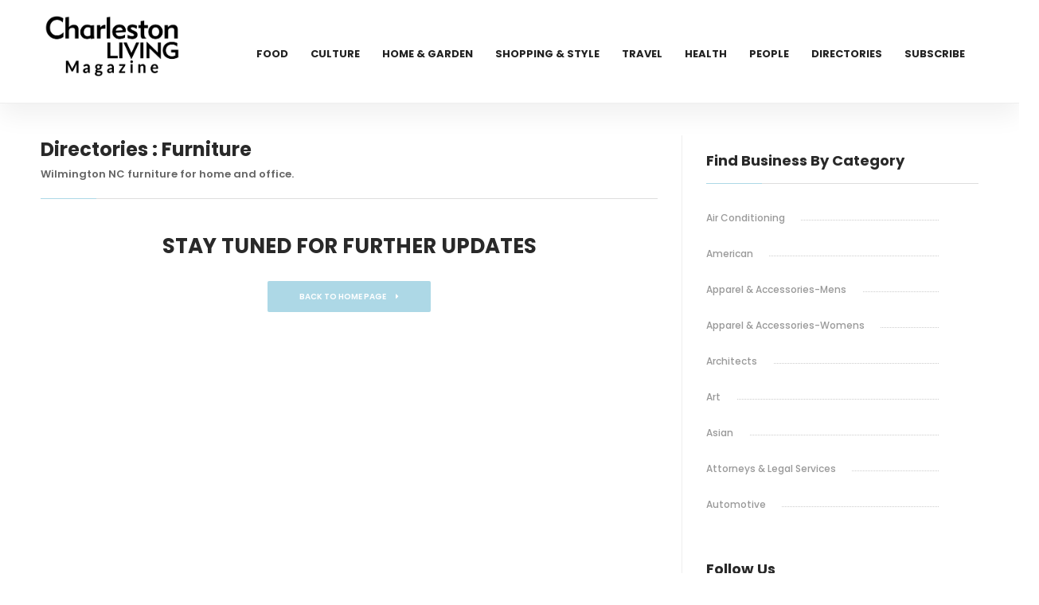

--- FILE ---
content_type: text/html; charset=UTF-8
request_url: https://charlestonlivingmag.com/directories/category/furniture
body_size: 19437
content:
<!DOCTYPE html>
<html class="loading" lang="en" data-textdirection="ltr">

<head>
    <meta charset="utf-8"/>    <meta http-equiv="Content-Type" content="text/html; charset=UTF-8">
    <meta http-equiv="X-UA-Compatible" content="IE=edge">
    <meta name="viewport" content="width=device-width,initial-scale=1.0,minimal-ui">
    <title>Wilmington NC furniture for home and office.</title>
    <meta name="description" content="Wilmington NC furniture for home and office." />

    <link href="/favicon.ico?1682482983" type="image/x-icon" rel="icon"/><link href="/favicon.ico?1682482983" type="image/x-icon" rel="shortcut icon"/>    
	<link rel="stylesheet" href="/front/css/plugins.css?1684762473"/>
	<link rel="stylesheet" href="/front/css/style.css?1764328177"/>
	<link rel="stylesheet" href="/front/css/color.css?1682482983"/>
    
	<link rel="stylesheet" href="/slick/slick.css?1701683876"/>
	<link rel="stylesheet" href="/slick/slick-theme.css?1682482983"/>


                <script>
        (function(d, s, id) {
  var js, fjs = d.getElementsByTagName(s)[0];
  if (d.getElementById(id)) return;
  js = d.createElement(s); js.id = id;
  js.src = "//connect.facebook.net/en_US/all.js#xfbml=1";
  fjs.parentNode.insertBefore(js, fjs);
}(document, 'script', 'facebook-jssdk'));    </script>
</head>

<body>
    <div id="main">
        <!-- progress-bar  -->
        <div class="progress-bar-wrap">
            <div class="progress-bar color-bg"></div>
        </div>
        <header class="main-header">
  <!-- top bar end -->
  <div class="header-inner fl-wrap">
    <div class="container">
      <a href="https://charlestonlivingmag.com/" aria-label="Home Page" class="logo-holder"><img src="https://charlestonlivingmag.com/cdn/logo/Chasn New Logo Black2.png" alt="" loading="lazy" /></a>
      

      <div class="nav-button-wrap">
        <div class="nav-button">
          <span></span><span></span><span></span>
        </div>
      </div>
      <div class="nav-holder main-menu">
        <nav>
          <ul>
            <li> <a href="https://charlestonlivingmag.com/category/food">Food</a></li><li> <a href="https://charlestonlivingmag.com/category/culture">Culture</a></li><li> <a href="https://charlestonlivingmag.com/category/home-garden">Home & Garden</a></li><li> <a href="https://charlestonlivingmag.com/category/shopping-style">Shopping & Style</a></li><li> <a href="https://charlestonlivingmag.com/category/travel">Travel</a></li><li> <a href="https://charlestonlivingmag.com/category/health">Health</a></li><li> <a href="https://charlestonlivingmag.com/category/people">People</a></li><li> <a href="https://charlestonlivingmag.com/directories">Directories</a></li><li> <a href="https://charlestonlivingmag.com/subscribe">Subscribe</a></li>                      </ul>
        </nav>
      </div>
    </div>
  </div>
</header>
        <div id="wrapper">
            
<div class="content" id="listing_page">
    <div class="breadcrumbs-header fl-wrap hide">
        <div class="container">
            <div class="breadcrumbs-header_url">
                <a href="https://charlestonlivingmag.com/">Home</a><span>Directories : Furniture</span>
            </div>
            <div class="scroll-down-wrap">
                <div class="mousey">
                    <div class="scroller"></div>
                </div>
                <span>Scroll Down To Discover</span>
            </div>
        </div>
        <div class="pwh_bg"></div>
    </div>
    <!--section   -->
    <section>
        <div class="container">
            <div class="row">
                <div class="col-md-8">
                    <div class="main-container fl-wrap fix-container-init">
                        <div class="section-title">
                            <h2>Directories : Furniture</h2>
                            <h4>Wilmington NC furniture for home and office.</h4>
                        </div>
                        <div class="list-post-wrap">
                            
                                <center>
                                    <h2 class="sub-heading text-upper">Stay tuned for further updates</h2>
                                </center>
                                <p>&nbsp;</p>
                                <a href="https://charlestonlivingmag.com/" class="btn color-btn flat-btn"> <span>Back to Home Page</span> <i class="fas fa-caret-right"></i></a>

                            
                        </div>
                        <div class="clearfix"></div>

                        <!--pagination-->
                                                <!--pagination end-->
                    </div>
                </div>
                <div class="col-md-4">
                    <!-- sidebar   -->
                    <div class="sidebar-content fl-wrap fixed-bar">
                                                <div class="box-widget fl-wrap">
        <br>
        <div class="widget-title">Find Business By Category </div>
        <div class="box-widget-content">
            <ul class="cat-wid-list all_bus_cat">
                <li><a href='https://charlestonlivingmag.com/directories/category/air-conditioning'>Air Conditioning</a></li><li><a href='https://charlestonlivingmag.com/directories/category/american'>American</a></li><li><a href='https://charlestonlivingmag.com/directories/category/apparel-accessories-mens'>Apparel & Accessories-Mens</a></li><li><a href='https://charlestonlivingmag.com/directories/category/apparel-accessories-womens'>Apparel & Accessories-Womens</a></li><li><a href='https://charlestonlivingmag.com/directories/category/architects'>Architects</a></li><li><a href='https://charlestonlivingmag.com/directories/category/art'>Art</a></li><li><a href='https://charlestonlivingmag.com/directories/category/asian'>Asian</a></li><li><a href='https://charlestonlivingmag.com/directories/category/attorneys-legal-services'>Attorneys & Legal Services</a></li><li><a href='https://charlestonlivingmag.com/directories/category/automotive'>Automotive</a></li><li><a href='https://charlestonlivingmag.com/directories/category/baby-maternity'>Baby & Maternity</a></li><li><a href='https://charlestonlivingmag.com/directories/category/barbeque'>Barbeque</a></li><li><a href='https://charlestonlivingmag.com/directories/category/bars-lounges'>Bars & Lounges</a></li><li><a href='https://charlestonlivingmag.com/directories/category/blinds-shutters'>Blinds & Shutters</a></li><li><a href='https://charlestonlivingmag.com/directories/category/burgers'>Burgers</a></li><li><a href='https://charlestonlivingmag.com/directories/category/business-promotion'>Business Promotion</a></li><li><a href='https://charlestonlivingmag.com/directories/category/cajun'>Cajun</a></li><li><a href='https://charlestonlivingmag.com/directories/category/closets'>Closets</a></li><li><a href='https://charlestonlivingmag.com/directories/category/cosmetic-surgery'>Cosmetic Surgery</a></li><li><a href='https://charlestonlivingmag.com/directories/category/delicatessen'>Delicatessen</a></li><li><a href='https://charlestonlivingmag.com/directories/category/dentistry'>Dentistry</a></li><li><a href='https://charlestonlivingmag.com/directories/category/event-facilities'>Event Facilities</a></li><li><a href='https://charlestonlivingmag.com/directories/category/fabrics-upholstery'>Fabrics & Upholstery</a></li><li><a href='https://charlestonlivingmag.com/directories/category/flooring-rugs'>Flooring & Rugs</a></li><li><a href='https://charlestonlivingmag.com/directories/category/fondue'>Fondue</a></li><li><a href='https://charlestonlivingmag.com/directories/category/french'>French</a></li><li><a href='https://charlestonlivingmag.com/directories/category/furniture'>Furniture</a></li><li><a href='https://charlestonlivingmag.com/directories/category/gifts'>Gifts</a></li><li><a href='https://charlestonlivingmag.com/directories/category/heating'>Heating</a></li><li><a href='https://charlestonlivingmag.com/directories/category/hoa-management'>HOA Management</a></li><li><a href='https://charlestonlivingmag.com/directories/category/home-builders-remodelers'>Home Builders & Remodelers</a></li><li><a href='https://charlestonlivingmag.com/directories/category/home-decor'>Home Decor</a></li><li><a href='https://charlestonlivingmag.com/directories/category/hotels'>Hotels</a></li><li><a href='https://charlestonlivingmag.com/directories/category/interior-design'>Interior Design</a></li><li><a href='https://charlestonlivingmag.com/directories/category/italian'>Italian</a></li><li><a href='https://charlestonlivingmag.com/directories/category/jewelry'>Jewelry</a></li><li><a href='https://charlestonlivingmag.com/directories/category/kitchen-bath'>Kitchen & Bath</a></li><li><a href='https://charlestonlivingmag.com/directories/category/lamps-lighting'>Lamps & Lighting</a></li><li><a href='https://charlestonlivingmag.com/directories/category/mexican'>Mexican</a></li><li><a href='https://charlestonlivingmag.com/directories/category/organic'>Organic</a></li><li><a href='https://charlestonlivingmag.com/directories/category/organic-grocery'>Organic Grocery</a></li><li><a href='https://charlestonlivingmag.com/directories/category/picture-framing'>Picture Framing</a></li><li><a href='https://charlestonlivingmag.com/directories/category/pizza'>Pizza</a></li><li><a href='https://charlestonlivingmag.com/directories/category/plumbing'>Plumbing</a></li><li><a href='https://charlestonlivingmag.com/directories/category/real-estate'>Real Estate</a></li><li><a href='https://charlestonlivingmag.com/directories/category/recreation'>Recreation</a></li><li><a href='https://charlestonlivingmag.com/directories/category/restaurants'>Restaurants</a></li><li><a href='https://charlestonlivingmag.com/directories/category/salon-spa'>Salon & Spa</a></li><li><a href='https://charlestonlivingmag.com/directories/category/schools-universities'>Schools & Universities</a></li><li><a href='https://charlestonlivingmag.com/directories/category/seafood'>Seafood</a></li><li><a href='https://charlestonlivingmag.com/directories/category/steak'>Steak</a></li><li><a href='https://charlestonlivingmag.com/directories/category/tapas'>Tapas</a></li><li><a href='https://charlestonlivingmag.com/directories/category/toys'>Toys</a></li><li><a href='https://charlestonlivingmag.com/directories/category/travel'>Travel</a></li><li><a href='https://charlestonlivingmag.com/directories/category/window-treatments'>Window Treatments</a></li>            </ul>
        </div>
    </div>
                        <div class="box-widget fl-wrap">
    <div class="widget-title">Follow Us</div>
    <div class="box-widget-content">
        <div class="social-widget">
                            <a href="https://www.facebook.com/CharlestonLivingMagazine/" target="_blank" class="facebook-soc">
                    <i class="fab fa-facebook-f"></i>
                    <span class="soc-widget-title">FaceBook</span>
                </a>
                            <a href="https://twitter.com/chaslivingmag" target="_blank" class="twitter-soc">
                    <i class="fab fa-twitter"></i>
                    <span class="soc-widget-title">Twitter</span>
                </a>
                            <a href="https://www.instagram.com/charlestonlivingmagazine/?hl=en" target="_blank" class="instagram-soc">
                    <i class="fab fa-instagram"></i>
                    <span class="soc-widget-title">Instagram</span>
                </a>
                    </div>
    </div>
</div>                        <style>.bottom_add {min-height: 200px;}
    .slick-slide img {
    display: block;
    width: auto;
    height: auto;
}

.slick-slide,
.slick-track {
    height: auto !important;
}
    </style><div class="box-widget fl-wrap ads_div">            <div class="ad_sl" ad_id="16" ad_loc="category">
                <a href="https://charlestonlivingmag.com/ads/16" target="_blank"><img src="https://charlestonlivingmag.com/cdn/ads/1411342746_160-600.jpg" alt="Charleston Crab House" height="100%" /> </a>
            </div>
            <div class="ad_sl" ad_id="32" ad_loc="category">
                <a href="https://charlestonlivingmag.com/ads/32" target="_blank"><img src="https://charlestonlivingmag.com/cdn/ads/1538338338_Revival_CHS_Lvng_160x600.gif" alt="Revival" height="100%" /> </a>
            </div>
</div>                    </div>
                </div>
            </div>
            <div class="limit-box fl-wrap"></div>
        </div>
    </section>
    <style>.bottom_add {min-height: 200px;}
    .slick-slide img {
    display: block;
    width: auto;
    height: auto;
}

.slick-slide,
.slick-track {
    height: auto !important;
}
    </style><div class="box-widget fl-wrap ads_div">            <div class="ad_sl" ad_id="43" ad_loc="category">
                <a href="https://charlestonlivingmag.com/ads/43" target="_blank"><img src="https://charlestonlivingmag.com/cdn/ads/web-bestof-chas26-695.jpg" alt="Best of 2026" height="100%" /> </a>
            </div>
            <div class="ad_sl" ad_id="42" ad_loc="category">
                <a href="https://charlestonlivingmag.com/ads/42" target="_blank"><img src="https://charlestonlivingmag.com/cdn/ads/natasha-695wx240h.jpg" alt="Natasha Viswanathan Realtor" height="100%" /> </a>
            </div>
</div></div>            <footer class="fl-wrap main-footer">
   <div class="container">
      <div class="footer-widget-wrap fl-wrap">
         <div class="row">
            <div class="col-md-4">
               <div class="footer-widget">
                  <div class="footer-widget-content">
                     <a href="index.html" class="footer-logo"><img src="https://charlestonlivingmag.com/cdn/logo/Chasn New Logo White2.png" alt="" loading="lazy"/></a>
                     <p>Charleston SC - The official city magazine for Charleston SC since 2012. Charleston Living Magazine is the authority on living the good life in Charleston, Mount Pleasant, Summerville, Isle of Palms, Sullivan's Island and Folly Beach, SC, showcasing homes and design, restaurants, art, fashion, business and more.</p>
                  </div>
               </div>
            </div>
                           <div class="col-md-4">
                  <div class="footer-widget">
                     <div class="footer-widget-title">Categories </div>
                     <div class="footer-widget-content">
                        <div class="footer-list footer-box fl-wrap">
                           <ul>
                              <li> <a href="https://charlestonlivingmag.com/category/culture">Culture</a></li><li> <a href="https://charlestonlivingmag.com/category/food">Food</a></li><li> <a href="https://charlestonlivingmag.com/category/health">Health</a></li><li> <a href="https://charlestonlivingmag.com/category/home-garden">Home & Garden</a></li><li> <a href="https://charlestonlivingmag.com/category/people">People</a></li><li> <a href="https://charlestonlivingmag.com/category/shopping-style">Shopping & Style</a></li><li> <a href="https://charlestonlivingmag.com/category/travel">Travel</a></li>                           </ul>
                        </div>
                     </div>
                  </div>
               </div>
                        <div class="col-md-4">
               <div class="footer-widget">
                  <div class="footer-widget-title">Links</div>
                  <div class="footer-widget-content">
                     <div class="footer-list footer-box fl-wrap">
                        <ul>
                           <li><a href="/">Home</a></li>
                           <li><a href="/archive">Archive</a></li>
                           <li><a href="/subscribe">Subscribe</a></li>
                           <li><a href="/directories">Directories</a></li>
                           
                           <li><a href="/advertise">Advertise</a></li>
                           
                           <li><a href="/about-us">About Us</a></li>
                           <li><a href="/privacy-policy">Privacy Policy</a></li>
                           <li><a href="/reader-services">Reader Services</a></li>

                                                      <li><a href="/contact-us">Contact Us</a></li>

                        </ul>
                     </div>
                  </div>
               </div>
            </div>
         </div>
      </div>
   </div>
   <div class="footer-bottom fl-wrap">
      <div class="container">
         <div class="copyright"><p><p><span style="color:#bdc3c7">&copy; Copyright 2026, Charleston Living Magazine. All Rights Reserved.&nbsp;VOSB (Veteran-Owned Small Business)</span></p>
</div>
         <div class="to-top"> <i class="fas fa-caret-up"></i></div>
               </div>
   </div>
</footer>

        </div>

    </div>
    <div id="cover"></div>
    
	<script src="/front/js/jquery.min.js?1682482983"></script>
	<script src="/front/js/plugins.js?1682482983"></script>
	<script src="/front/js/scripts.js?1682482983"></script>

	<script src="/slick/slick.js?1682482983"></script>


    <script>
        $(document).ready(function() {
            $('.ads_div').on('init', function(event, slick) {

                var ad_id = $('.slick-current .ad_sl').attr("ad_id");
                var ad_loc = $('.slick-current .ad_sl').attr("ad_loc");
                $.ajax({
                    type: 'POST',
                    url: 'https://charlestonlivingmag.com/homes/ad_impressions',
                    data: {
                        ad_id:ad_id,
                        ad_loc:ad_loc
                    },
                    success: function(data) {
                        $("#cover").html(data);
                    },
                    error: function(comment) {
                        $("#cover").html(comment);
                    }
                });
            });

            $('.ads_div').slick({
                lazyLoad: 'ondemand',
                autoplay: true,
                autoplaySpeed: 10000,
                infinite: true,
                fade: true,
                dots: false,
                dotsClass: 'slick-dots',
                adaptiveHeight: true
            });

            $('.ads_div').on('afterChange', function(event, slick, currentSlide, nextSlide) {
                var ad_id = $('.slick-current .ad_sl').attr("ad_id");
                var ad_loc = $('.slick-current .ad_sl').attr("ad_loc");
                $.ajax({
                    type: 'POST',
                    url: 'https://charlestonlivingmag.com/homes/ad_impressions',
                    data: {
                        ad_id:ad_id,
                        ad_loc:ad_loc
                    },
                    success: function(data) {
                        $("#cover").html(data);
                    },
                    error: function(comment) {
                        $("#cover").html(comment);
                    }
                });
            });



        });
        $(window).on('load', function () {
    $('.ads_div').slick('setPosition'); // or 'refresh'
});
    </script>


    
    <!-- Google tag (gtag.js) -->
<script async src="https://www.googletagmanager.com/gtag/js?id=G-CHCXNFZZDE"></script>
<script>
  window.dataLayer = window.dataLayer || [];
  function gtag(){dataLayer.push(arguments);}
  gtag('js', new Date());

  gtag('config', 'G-CHCXNFZZDE');
</script>
    <div id="fb-root"></div>
</body>

</html>

--- FILE ---
content_type: text/css
request_url: https://charlestonlivingmag.com/front/css/style.css?1764328177
body_size: 115970
content:
@charset "utf-8";
/*======================================

 [ -Main Stylesheet-
  Theme: Gmag
  Version: 1.0
  Last change: 15/10/2022 ]
*/
/*-------------Import fonts ---------------------------------------*/
@import url('https://fonts.googleapis.com/css2?family=Playfair+Display:wght@400;500;700&family=Poppins:wght@200;300;400;500;600;700;800;900&display=swap');

/*-------------General Style---------------------------------------*/
html {
	overflow-x: hidden !important;
	height: 100%;
}

body {
	margin: 0;
	padding: 0;
	font-family: 'Poppins', sans-serif;
	font-weight: 400;
	font-size: 12px;
	color: #292929;
	background: #fff;
	min-height: 100vh;
	scroll-behavior: smooth;
	text-rendering: optimizeSpeed;
	text-align: center;
}

@-o-viewport {
	width: device-width;
}

@-ms-viewport {
	width: device-width;
}

@viewport {
	width: device-width;
}

/*--------------Typography--------------------------------------*/
p {
	text-align: left;
	font-size: 12px;
	line-height: 2;
	padding-bottom: 10px;
	font-weight: 500;
	color: #5e646a;
}

blockquote {
	float: left;
	padding: 20px 20px 10px;
	margin: 0 0 20px;
	font-size: 17.5px;
	border-left: 15px solid #eee;
	background: #f9f9f9;
	position: relative;
}

blockquote p {
	font-family: 'Playfair Display', cursive;
	color: #494949;
}

blockquote:before {
	font-family: Font Awesome\ 5 Pro;
	content: "\f10e";
	position: absolute;
	color: #ccc;
	bottom: 3px;
	font-size: 43px;
	right: 6px;
	opacity: 0.4;
}

/* ---------Content Styles--------------------------------------*/
#main {
	height: 100%;
	width: 100%;
	position: absolute;
	top: 0;
	left: 0;
	z-index: 2;
	opacity: 1;
	background: #fff;
}

#wrapper {
	float: left;
	width: 100%;
	position: relative;
	padding-top: 130px;
}

.fl-wrap {
	float: left;
	width: 100%;
	position: relative;
}

.container {
	max-width: 1300px;
	width: 92%;
	margin: 0 auto;
	position: relative;
	z-index: 2;
}

.content {
	width: 100%;
	position: relative;
	z-index: 13;
	background: #fff;
	float: left;
}

.full-height {
	height: 100%;
}

.bg {
	position: absolute;
	top: 0;
	left: 0;
	width: 100%;
	height: 100%;
	background-size: cover;
	background-attachment: scroll;
	background-position: center;
	background-repeat: repeat;
	background-origin: content-box;
}

.respimg,
.single-slider img,
.single-slider-wrap img {
	width: 100%;
	height: auto;
}

.overlay {
	position: absolute;
	top: 0;
	left: 0;
	width: 100%;
	height: 100%;
	/* background: #000; */
	opacity: 0.3;
	z-index: 2;
}

.vote_a {
	display: block;
	z-index: 999;
}

.no-padding {
	padding: 0 !important;
}

.bg-wrap {
	position: absolute;
	left: 0;
	right: 0;
	bottom: 0;
	top: 0;
	overflow: hidden;
}

.gray-bg {
	background: #f9f9f9;
}

.content-banner-wrap {
	margin: 0 auto;
	max-width: 860px;
}

/* ---------tabs--------------------------------------*/
.tab-content {
	width: 100%;
	display: none;
	float: left;
}

.tab {
	width: 100%;
	float: left;
}

.first-tab {
	display: block;
}

/*------ Header  ------------------------------------------------*/
.main-header {
	position: fixed;
	top: 0;
	left: 0;
	right: 0;
	z-index: 100;
	-webkit-transform: translate3d(0, 0, 0);
}

.top-bar {
	background: #292929;
	height: 70px;
	overflow: hidden;
	transition: all .2s ease-in-out;
}

.top-bar.scroll-sticky {
	height: 0;
}

.topbar-social {
	float: right;
	position: relative;
	height: 32px;
	top: 18px;
}

.topbar-social li {
	float: left;
	margin-left: 6px;
}

.topbar-social li a {
	font-size: 12px;
	width: 32px;
	height: 32px;
	line-height: 32px;
	float: left;
	color: #fff;
	border-radius: 2px;
}

.topbar-social a {
	transition: all 100ms linear;
}

.topbar-social a:hover {
	color: #fff;
}

.date-holder {
	float: left;
	height: 70px;
	color: #fff;
	position: relative;
	padding-left: 50px;
	width: 90px;
	padding-top: 18px;
}

.date-holder:before {
	content: '';
	position: absolute;
	right: 2px;
	width: 1px;
	height: 40px;
	background: rgba(255, 255, 255, 0.2);
	top: 50%;
	margin: -20px 0 0 0;
}

.date_num {
	position: absolute;
	width: 50px;
	height: 70px;
	line-height: 70px;
	font-size: 34px;
	left: 0;
	top: 0;
	font-weight: 500;
}

.date_mounth,
.date_year {
	text-align: left;
	float: left;
	width: 100%;
	font-size: 11px;
	font-weight: 500;
}

.header_news-ticker-wrap {
	float: left;
	width: 650px;
	position: relative;
	padding: 0 40px 0 130px;
	height: 70px;
	overflow: hidden;
}

.header_news-ticker-wrap:before {
	content: '';
	position: absolute;
	top: 0;
	height: 100%;
	background: #222;
	left: 130px;
	right: 50px;
}

.header_news-ticker-wrap li {
	float: left;
	width: 100%;
	height: 70px;
	line-height: 70px;
	text-align: left;
	padding: 0 15px 0 30px;
}

.header_news-ticker-wrap li a {
	color: #fff;
}

.hnt_title {
	position: absolute;
	left: 10px;
	top: 20px;
	width: 100px;
	height: 30px;
	line-height: 30px;
	color: #fff;
	font-weight: 600;
	font-size: 11px;
}

.n_contr-wrap {
	position: absolute;
	right: 0;
	width: 30px;
	top: 50%;
	height: 20px;
	line-height: 20px;
	cursor: pointer;
	margin-top: -10px;
}

.n_contr {
	float: left;
	cursor: pointer;
	font-size: 18px;
}

.p_btn {
	margin-right: 14px;
}

.header-inner {
	background: #fff;
	height: 130px;
	border-bottom: 1px solid #eee;
	box-shadow: 0 15px 30px 0 #0000000f;
}

.logo-holder {
	float: left;
	position: relative;
	z-index: 21;
	height: 50px;
	top: 10px;
}

.logo-holder img {
	width: auto;
	height: 100px;
}

.show-cart,
.srf_btn,
.search_btn {
	float: right;
	font-size: 16px;
	color: #666;
	cursor: pointer;
	position: relative;
	width: 70px;
	height: 70px;
	line-height: 70px;
	margin-left: 24px;
	border-left: 1px solid #eee;
	text-align: center;
	box-sizing: border-box;
	font-weight: 600;
}

.search_btn {
	border-right: 1px solid #eee;
}

.show-cart i,
.srf_btn i,
.search_btn i {
	position: relative;
	z-index: 2;
}

.htact:after {
	content: '';
	position: absolute;
	left: -1px;
	right: -1px;
	bottom: 0;
	top: 100%;
	background: #292929;
	z-index: 1;
	transition: all .3s ease-in-out;
}

.sc_btn.scwllink:after,
.search_btn.scwllink2:after {
	top: 0;
}

.srf_btn,
.search_btn {
	margin-left: 0;
	font-size: 14px;
}

.header-tooltip {
	position: absolute;
	top: 100%;
	right: 0;
	width: 140px;
	height: 50px;
	line-height: 50px;
	background: #292929;
	font-weight: 600;
	color: #fff;
	transition: all .3s ease-in-out;
	font-size: 10px;
	text-transform: uppercase;
	opacity: 0;
	visibility: hidden;
	border-top: none;
}

.htact:hover .header-tooltip {
	opacity: 1;
	visibility: visible;
}

.show-cart_count {
	position: absolute;
	bottom: 16px;
	width: 16px;
	height: 16px;
	line-height: 16px;
	border-radius: 100%;
	color: #fff;
	left: 16px;
	z-index: 10;
	font-size: 10px;
	background: #eee
}

.show-cart i,
.show-cart_count,
.header-cart_wrap {
	transition: all .3s ease-in-out;
}

.show-cart:before {
	content: "";
	display: block;
	width: 1px;
	height: 16.8px;
	position: absolute;
	top: 50%;
	left: -20px;
	background: rgba(255, 255, 255, 0.51);
	margin-top: -8.4px;
	transform: rotate(45deg);
}

.sc_btn.scwllink i:before,
.search_btn.scwllink2 i:before {
	content: "\f00d";
	color: #fff;
}

.sc_btn.scwllink .show-cart_count {
	transform: scale(0);
}

.header-btn {
	float: right;
	position: relative;
	color: #292929;
	font-size: 11px;
	font-weight: 700;
	width: 180px;
	height: 70px;
	line-height: 70px;
	cursor: pointer;
	transition: all .2s ease-in-out;
}

.header-btn i {
	margin-left: 15px;
	font-size: 16px;
	color: #fff;
}

.progress-bar-wrap {
	position: fixed;
	top: 0;
	left: 0;
	right: 0;
	height: 2px;
	z-index: 123;
}

.progress-bar {
	position: relative;
	height: 100%;
	width: 0%;
	z-index: 2;
	top: 0;
	transition: all .2s ease-in-out;
}

.header-cart_wrap_container .ps__thumb-y {
	border-radius: 4px;
}

.header-search-wrap {
	position: absolute;
	top: 100%;
	right: 0;
	width: 350px;
	padding: 20px 15px;
	background: #292929;
	border-top: none;
	box-shadow: 0 13px 20px rgb(58 87 135 / 5%);
	transition: all .3s ease-in-out;
	opacity: 0;
	visibility: hidden;
	margin-top: 10px;
}

.vis-search {
	opacity: 1;
	visibility: visible;
	margin-top: 0;
}

.header-search-wrap .widget-inner {
	margin: 0;
}

.search {
	border: none;
	float: left;
	background: rgba(255, 255, 255, 0.1);
	border-radius: 2px;
	position: relative;
	outline: none;
	padding: 0px 0px 0px 20px;
	width: 100%;
	height: 50px;
	color: #fff;
	font-family: 'Poppins', sans-serif;
	-webkit-appearance: none;
}

.search::-webkit-input-placeholder {
	color: #fff;
	font-weight: 500;
	font-size: 12px;
	position: relative;
	font-family: 'Poppins', sans-serif;
}

.search-submit {
	border: none;
	outline: none;
	cursor: pointer;
	background: none;
	position: absolute;
	top: 20px;
	right: 15px;
	width: 70px;
	height: 50px;
	font-size: 11px;
	color: #fff;
	border-radius: 0 2px 2px 0;
}

.header-cart_wrap {
	position: absolute;
	top: 70px;
	right: 119px;
	padding: 25px 20px 15px;
	width: 391px;
	background: #fff;
	opacity: 0;
	visibility: visible;
	display: none;
	border: 1px solid #eee;
	border-top: none;
	box-shadow: 0 5px 15px rgb(0 0 0 / 5%);
}

.vis-cart {
	opacity: 1;
	visibility: visible;
	right: 139px;
}

.header-cart_title {
	font-size: 14px;
	font-weight: 600;
	color: #292929;
	padding: 0 0 20px 0;
	text-align: left;
	margin-bottom: 10px;
	border-bottom: 1px solid #eee;
}

.header-cart_wrap_container {
	max-height: 290px;
	float: left;
	width: 100%;
	overflow: auto;
	padding-right: 10px;
}

.header-cart_wrap_total {
	padding: 18px 20px 12px;
	text-align: left;
	margin-top: 10px;
	background: #f7f7f7;
}

.header-cart_wrap_total_item {
	color: #292929;
	font-size: 13px;
	font-weight: 600;
}

.header-cart_wrap_total_item span,
.header-cart_title span {
	float: right;
}

.header-cart_wrap_total_item span {
	font-size: 13px;
	position: relative;
	top: -2px;
}

.header-cart_title span {
	font-size: 12px;
	font-weight: 600;
	position: relative;
	top: 2px;
	color: #222;
}

.box-widget-content .widget-posts li {
	position: relative;
	border-bottom: 1px solid #eee;
	padding: 10px 0;
	margin-bottom: 10px;
}

.box-widget-content .widget-posts li:last-child {
	margin-bottom: 0;
}

.box-widget-content .widget-posts-img,
.cart-details_header .widget-posts-img {
	float: left;
	width: 30%;
}

.box-widget-content .widget-posts-img img,
.cart-details_header .widget-posts-img img {
	border-radius: 2px;
}

.box-widget-content .widget-posts-img:hover {
	opacity: 0.6;
}

.box-widget-content .widget-posts-descr {
	float: left;
	width: 70%;
	padding: 0 30px 0 20px;
	text-align: left;
	position: relative;
}

.box-widget-content .widget-posts-descr a {
	color: #444;
	font-weight: 700;
	font-size: 13px;
}

.widget-posts-descr_calc {
	width: 100%;
	font-weight: 500;
	color: #828282;
	padding-top: 3px;
	font-size: 11px;
}

.widget-posts-descr_calc span {
	padding: 0 4px;
}

.clear-cart_button {
	cursor: pointer;
	border-radius: 100%;
	text-align: center;
	position: absolute;
	right: 20px;
	top: 30px;
	font-weight: bold;
}

.header-cart_wrap_footer {
	padding-top: 15px;
}

.header-cart_wrap_footer:before {
	content: "";
	display: block;
	width: 1px;
	height: 14px;
	position: absolute;
	top: 34px;
	left: 50%;
	background: #ccc;
	margin-top: -7px;
}

.header-cart_wrap_footer a {
	width: 45%;
	float: left;
	padding: 14px 0;
	color: #fff;
	background: #292929;
	font-weight: 700;
	text-transform: uppercase;
	font-size: 10px;
	border-radius: 4px;
	transition: all .2s ease-in-out;
}

.header-cart_wrap_footer a:last-child {
	float: right;
}

.header-cart_wrap_footer a:hover {
	color: #fff
}

/*------ navigation  ------------------------------------------------*/
.nav-holder {
	float: right;
	position: relative;
	opacity: 1;
	top: 50px;
	visibility: visible;
	z-index: 20;
}

.nav-holder nav {
	position: relative;
	float: right;
}

.nav-holder nav li {
	float: left;
	position: relative;
	margin-right: 6px;
	height: 50px;
}

.nav-holder nav li ul {
	margin: 30px 0 0 0;
	opacity: 0;
	visibility: hidden;
	position: absolute;
	min-width: 150px;
	top: 53px;
	left: 0;
	z-index: 1;
	padding: 10px 0;
	background: #292929;
	transition: all .2s ease-in-out;
}

.nav-holder nav li:hover>ul {
	opacity: 1;
	visibility: visible;
	margin: 0;
}

.nav-holder nav li ul li ul {
	top: -10px;
	left: 100%;
	margin-left: 25px;
	margin-top: 0;
	max-width: 150px;
}

.nav-holder nav li ul li:hover>ul {
	opacity: 1;
	visibility: visible;
	margin-right: 0px;
}

.nav-holder nav li ul li {
	width: 100%;
	float: left;
	height: auto;
	position: relative;
}

.nav-holder nav li a {
	float: left;
	padding: 5px 11px;
	color: #222;
	font-size: 13px;
	font-weight: 700;
	text-transform: uppercase;
	line-height: 25px;
	transition: all 100ms linear;
	position: relative;
}

.nav-holder nav li a.act-link,
.nav-holder nav li a:hover {
	color: #999;
}

.nav-holder nav li a i {
	padding-left: 10px;
	transition: all 200ms linear;
}

.nav-holder nav li a:hover i {
	transform: rotateX(180deg);
}

.nav-holder nav li ul a {
	float: left;
	width: 100%;
	text-align: left;
	padding: 2px 15px;
	font-size: 11px;
	color: #fff;
}

.nav-holder nav li ul a:before,
.nav-holder nav li ul a:after,
.nav-button-wrap {
	display: none;
}

/* ------Hero content------------------------------------------------------------ */
.hero-slider-wrap {
	overflow: hidden;
	height: 650px;
}

.hero-carousel-wrap {
	/* background: #111; */
	padding: 0 10px 10px;
	overflow: hidden;
	height: 550px;
}

.hero-carousel-item {
	height: 100%;
	padding: 10px 0 0;
}

.hero-carousel-item.hero-carousel-item_half {
	height: 50%;
}

.hero-carousel-item .grid-post-item,
.hero-carousel-item .grid-post-item .grid-post-media.gpm_sing {
	padding: 0;
	height: 100% !important;
	margin: 0;
}

.hero-carousel-controls {
	position: absolute;
	top: 50%;
	right: 10px;
	background: rgba(0, 0, 0, 0.6);
	-webkit-backdrop-filter: blur(3px);
	backdrop-filter: blur(3px);
	z-index: 10;
	width: 50px;
	padding: 30px 0 6px;
	border-radius: 6px 0 0 6px;
	transform: translateY(-50%);
}

.hero-carousel-pag {
	display: inline-block;
	width: 10px;
	margin-bottom: 20px;
}

.hc-cont {
	float: left;
	width: 36px;
	height: 36px;
	line-height: 36px;
	margin: 0 0 1px 7px;
	cursor: pointer;
	color: #fff;
}

.hc-cont-next {
	border-radius: 4px 4px 0 0;
}

.hc-cont-prev {
	border-radius: 0 0 4px 4px;
}

.hero-hrid {
	padding: 30px 0 10px;
}

.hero-hrid .grid-post-item .grid-post-media.gpm_sing {
	padding: 0;
	height: 450px;
	margin: 0;
}

.hero-hrid .grid-post-item .grid-post-media.gpm_sing.bold_gpi_half {
	height: 215px;
}

.hero-hrid .grid-post-item .grid-post-media.gpm_sing.bold_gpi_half .author-link {
	left: 20px;
	top: 20px;
}

.hero-hrid .grid-post-item .grid-post-media.gpm_sing.bold_gpi_half .grid-post-media_title {
	padding: 10px 20px 15px;
}

.hero-hrid .grid-post-item .grid-post-media.gpm_sing.bold_gpi_half .grid-post-media_title h4 {
	font-size: 13px;
	width: 100%;
	overflow: hidden;
	white-space: nowrap;
}

.hero-slider_controls-wrap {
	position: absolute;
	left: 0;
	right: 0;
	bottom: 0;
	z-index: 2;
}

.slider-progress-bar {
	position: absolute;
	top: 50px;
	right: 30px;
	z-index: 120;
}

.progress-indicator svg {
	position: relative;
	top: -5px;
	height: 50px;
	transform: rotate(-90deg);
	width: 50px;
	z-index: 20;
}

.progress-bar__background {
	fill: none;
	stroke: rgba(255, 255, 255, 0.4);
	stroke-width: 1.0;
}

.progress-bar__progress {
	fill: none;
	stroke: #fff;
	stroke-dasharray: 100 100;
	stroke-dashoffset: 100;
	stroke-linecap: round;
	stroke-width: 1.8;
}

.circ {
	transform: scale(1.0) rotate(-90deg);
	transition: transform .3s ease;
	z-index: 3;
	position: relative;
}

.circ circle {
	stroke-dasharray: 440px;
}

.circ1 {
	stroke-dashoffset: 440px;
}

.slider-progress-bar.act-slider .circ1 {
	stroke-dashoffset: 220px;
	transition: linear 6s stroke-dashoffset;
}

.hero-slider-container .swiper-container {
	width: 100%;
	height: 100%;
}

.hero-slider_controls-list {
	position: absolute;
	right: 0;
	height: 110px;
	bottom: 20px;
	left: 0;
	box-sizing: border-box;
}

.hero-slider_controls-list .swiper-slide-thumb-active .hsc-list_item:before {
	width: 100%;
}

.hero-slider_controls-list .swiper-slide-thumb-active .hsc-list_item-media:before,
.hero-slider_controls-list .swiper-slide-thumb-active .hsc-list_item-media:after {
	opacity: 1;
}

.hsc-list_item {
	padding: 0 0 0 120px;
	height: 100px;
	cursor: pointer;
	border-top: 1px solid rgba(255, 255, 255, 0.3);
}

.hsc-list_item:before {
	content: '';
	position: absolute;
	left: 0;
	width: 0;
	height: 1px;
	top: -1px;
	transition: all .3s ease-in-out;
}

.hsc-list_item:after {
	content: '';
	position: absolute;
	width: 50px;
	left: 120px;
	height: 1px;
	bottom: 10px;
}

.hsc-list_item-media {
	position: absolute;
	left: 0;
	width: 100px;
	height: 70px;
	top: 20px;
	overflow: hidden;
	border-radius: 4px;
}

.hsc-list_item-media:before {
	content: '';
	position: absolute;
	top: 0;
	left: 0;
	right: 0;
	bottom: 0;
	background: rgba(0, 0, 0, 0.4);
	-webkit-backdrop-filter: blur(1px);
	backdrop-filter: blur(1px);
	opacity: 0;
	z-index: 5;
	transition: all .3s ease-in-out;
}

.hsc-list_item-media:after {
	font-family: Font Awesome\ 5 Pro;
	content: "\f106";
	position: absolute;
	left: 50%;
	top: 50%;
	width: 10px;
	height: 10px;
	line-height: 10px;
	margin: -5px 0 0 -5px;
	z-index: 6;
	font-weight: 900;
	color: #fff;
	opacity: 0;
	font-size: 18px;
	transition: all 200ms linear;
}

.hsc-list_item-content {
	padding-top: 28px;
}

.hsc-list_item-content h4 {
	color: rgba(255, 255, 255, 0.7);
	display: block;
	text-align: left;
	font-weight: 600;
	font-size: 12px;
	float: left;
	width: 100%;
	overflow: hidden;
	white-space: nowrap;
	margin-bottom: 8px;
}

.hsc-list_item-content .post-date {
	float: left;
	color: rgba(255, 255, 255, 0.7);
	font-size: 10px;
	text-transform: uppercase;
	font-weight: 700;
}

.hero-slider_controls-list .swiper-slide-thumb-active .hsc-list_item-content h4,
.hero-slider_controls-list .swiper-slide-thumb-active .hsc-list_item-content .post-date {
	color: #fff;
}

.hero-item {
	position: absolute;
	left: 0;
	right: 0;
	z-index: 20;
	bottom: 0;
	padding-bottom: 240px;
}

.hero-item:before {
	content: '';
	position: absolute;
	left: 0;
	right: 0;
	bottom: 0;
	height: 100%;
	background: linear-gradient(to bottom, rgba(0, 0, 0, 0) 0%, rgba(0, 0, 0, 0.99) 100%);
	z-index: -1;
	opacity: 0.8
}

.hero-item h2 {
	font-size: 35px;
	text-align: left;
	font-weight: 600;
	color: #fff;
	position: relative;
	max-width: 700px;
	line-height: 42px;
	padding-bottom: 20px;
}

.hero-item h2 a,
.hero-item h4,
.hero-item .author-link a,
.hero-item .post-date {
	color: #fff;
}

.hero-item h4 {
	font-size: 14px;
	font-weight: 600;
	text-align: left;
	font-family: 'Playfair Display', cursive;
	max-width: 700px;
	line-height: 22px;
	padding-bottom: 15px;
}

.hero-item .post-category-marker {
	float: left;
	margin: 0 0 10px 0;
}

.hero-item .post-date {
	float: left;
	margin: 10px 0 0 20px;
	font-size: 10px;
	text-transform: uppercase;
}

.hero-item .post-date i,
.hsc-list_item-content .post-date i {
	margin-right: 10px;
}

.multi-pag {
	left: 0;
	bottom: 160px;
	width: auto;
	position: absolute;
}

.fs-slider_btn {
	position: absolute;
	top: 50%;
	width: 36px;
	height: 36px;
	line-height: 36px;
	margin-top: -18px;
	border-radius: 4px;
	color: #fff;
	z-index: 50;
	cursor: pointer;
	right: 30px;
}

.fs-slider-button-prev {
	margin-top: 25px;
}

.ajax-nav {
	position: absolute;
	right: 0;
	bottom: 20px;
	border: 1px solid #ddd;
	overflow: hidden;
	border-radius: 4px;
}

.ajax-nav li {
	float: left;
	border-left: 1px solid #ddd;
}

.ajax-nav li:first-child {
	border-left: none;
}

.ajax-nav li a {
	padding: 8px 12px;
	float: left;
	background: #f9f9f9;
	font-weight: 600;
	font-size: 10px;
	text-transform: uppercase;
}

.ajax-nav li a.current_page {
	color: #fff;
}

.ajax-loader {
	position: absolute;
	left: 0;
	right: 0;
	bottom: 0;
	top: 0;
	background: rgba(255, 255, 255, 0.4);
	z-index: 100;
	padding-top: 100px;
	display: none;
}

#ajax-content {
	padding: 10px 0;
	overflow: hidden;
	height: auto;
	min-height: 450px
}

/*------  Section ------------------------------------------------------*/
section {
	float: left;
	width: 100%;
	position: relative;
	padding: 40px 0;
	z-index: 10;
	overflow: hidden;
}

.ad-wrap {
	padding: 50px 0;
}

.section-title h2 {
	text-align: left;
	font-size: 24px;
	font-weight: 700;
	color: #292929;
}

.section-title {
	margin-bottom: 40px;
	padding-bottom: 20px;
	border-bottom: 1px solid #ddd;
	position: relative;
}

.section-title h3 {
	text-align: left;
	font-size: 16px;
	font-weight: 700;
	color: #292929;
	padding-bottom: 20px;
	position: relative;
	top: 15px;
}

.section-title:before,
.single-post-header:after {
	content: '';
	position: absolute;
	bottom: -1px;
	left: 0;
	width: 70px;
	height: 1px;
}

.sect_dec:after {
	font-family: Font Awesome\ 5 Pro;
	content: "\f0d7";
	position: absolute;
	right: 20px;
	top: 30px;
	font-weight: 900;
	font-size: 16px;
}

.section-title h4 {
	text-align: left;
	color: #666;
	font-size: 13px;
	font-weight: 600;
	margin-top: 4px;
}

.hero-section {
	padding: 150px 0 60px;
}

.hero-section_bg {
	z-index: -1;
}

.hero-section_bg:before {
	content: '';
	position: absolute;
	left: 0;
	right: 0;
	bottom: 0;
	height: 70%;
	background: linear-gradient(to bottom, rgba(0, 0, 0, 0) 0%, rgba(0, 0, 0, 0.99) 100%);
	z-index: 10;
}

.hero-section_title h2 {
	font-size: 30px;
	text-align: left;
	font-weight: 600;
	color: #fff;
	position: relative;
}

.hero-section_title h2:before,
.banner-widget_content h5:before {
	content: '';
	position: absolute;
	left: 0;
	top: -10px;
	width: 30px;
	height: 2px;
}

.hs_single-post h2:before {
	display: none;
}

.hs_single-post h2 {
	text-transform: capitalize
}

.hs_single-post {
	margin-bottom: 30px;
}

.hero-section_title h5 {
	font-weight: 500;
	text-align: left;
	color: #fff;
	font-family: 'Playfair Display', cursive;
	padding-bottom: 20px;
}

.hs_single-post .post-category-marker {
	float: left;
	margin-bottom: 14px;
}

.hs_single-post .author-link a,
.hs_single-post .post-opt {
	color: #fff;
}

.hs_single-post .post-opt {
	margin: 2px 0 0 20px;
	float: left;
	padding: 6px 20px 6px 0;
	background: rgba(255, 255, 255, 0.1);
	border: 1px solid rgba(255, 255, 255, 0.21);
	border-radius: 2px;
}

.hs_single-post .post-date {
	float: left;
	/* margin: 6px 0 0 20px; */
	color: #fff
}

.hs_single-post .post-date i {
	margin-right: 6px;
}

.post-date i {
	font-weight: 800;
}

.hs_single-post .post-opt li {
	margin-left: 15px;
}

.steader_opt_abs {
	position: absolute;
	top: 0;
	right: 0;
	width: 250px;
}

/*------ pagination -------------------------------------------------*/
.breadcrumbs-section {
	padding: 25px 0;
	background: #f5f5f5;
	border-bottom: 1px solid #eee;
}

.breadcrumbs-header {
	padding: 40px 0;
	background: #f5f5f5;
	border-bottom: 1px solid #eee;
}

.breadcrumbs-list a,
.breadcrumbs-list span,
.breadcrumbs-header_url a,
.breadcrumbs-header_url span {
	color: #fff;
	float: left;
	margin-right: 14px;
	text-transform: uppercase;
	font-weight: 600;
	font-size: 10px;
	margin-top: 6px;
	position: relative;
}

.breadcrumbs-header_url {
	float: left;
}

.breadcrumbs-section .breadcrumbs-header_url {
	margin-top: 13px;
}

.breadcrumbs-header_url a {
	color: #000;
	font-weight: 600;
	font-size: 11px;
}

.breadcrumbs-header_url span {
	color: #666;
	font-weight: 600;
	font-size: 11px;
	position: relative;
}

.breadcrumbs-list a,
.breadcrumbs-header_url a,
.breadcrumbs-list span,
.breadcrumbs-header_url span {
	padding-left: 14px;
}

.breadcrumbs-list a:before,
.breadcrumbs-header_url a:before,
.breadcrumbs-list span:before,
.breadcrumbs-header_url span:before {
	font-family: Font Awesome\ 5 Pro;
	content: "\f0da";
	position: absolute;
	left: 0;
	top: 2px;
	font-size: 11px;
	transition: all 200ms linear;
}

.scroll-down-wrap {
	position: absolute;
	right: 0;
	bottom: -5px;
}

.scroll-down-wrap.scw_transparent {
	bottom: 0;
}

.scroll-down-wrap span {
	float: left;
	margin-left: 20px;
	position: relative;
	top: 8px;
	color: #000;
	font-weight: 500;
	font-size: 11px;
}

.scroll-down-wrap.scw_transparent span {
	color: #ffff;
}

.mousey {
	float: left;
	width: 20px;
	height: 30px;
	border-radius: 4px;
	padding: 0 6px;
	border: 1px solid #bbb;
	box-sizing: border-box;
	background: rgba(0, 0, 0, 0.05)
}

.scroll-down-wrap.scw_transparent .mousey {
	border: 1px solid rgba(255, 255, 255, 0.2);
	background: rgba(255, 255, 255, 0.1);
}

.scroller {
	position: relative;
	left: 50%;
	top: 6px;
	margin-left: -1px;
	width: 3px;
	height: 3px;
	border-radius: 25%;
	animation-name: scroll;
	animation-duration: 2.2s;
	animation-timing-function: cubic-bezier(.15, .41, .69, .94);
	animation-iteration-count: infinite;
}

@keyframes scroll {
	0% {
		opacity: 0;
	}

	10% {
		transform: translateY(0);
		opacity: 1;
	}

	100% {
		transform: translateY(50px);
		opacity: 0;
	}
}

.pwh_bg {
	position: absolute;
	top: -120px;
	width: 800px;
	right: 0;
	height: 232px;
	background: url(../images/city-bg.png);
}

.picker-wrap-container {
	padding-right: 50px;
	overflow: hidden;
}

.picker-wrap-controls {
	position: absolute;
	right: 0;
	top: 0;
	width: 50px;
}

.picker-wrap-controls li span {
	width: 50px;
	height: 50px;
	line-height: 50px;
	float: left;
	cursor: pointer;
	color: #fff;
	border-bottom: 1px solid rgba(255, 255, 255, 0.4);
}

.picker-wrap-controls li span.pwc_pause {
	font-size: 10px;
}

.picker-wrap-controls li span.pwc_pause.pwc_tog-pp i:before {
	content: "\f04b";
}

.picker-wrap-controls li:last-child span {
	border: none;
	border-radius: 0 0 4px 0;
}

.picker-wrap-controls li:first-child span {
	border-radius: 0 4px 0 0;
}

.picker-wrap .list-post-wrap {
	overflow: hidden;
	border: 1px solid #eee;
	border-bottom: none;
	box-sizing: border-box;
}

.picker-wrap .list-post {
	border: none;
	padding: 15px 20px;
	background: #f9f9f9;
}

.picker-wrap .list-post:after {
	content: '';
	position: absolute;
	right: 0;
	left: 0;
	bottom: 1px;
	background: #eee;
	height: 1px;
	z-index: 20;
}

.picker-wrap .list-post:before,
.picker-wrap .list-post .list-post-content:before {
	display: none;
}

.picker-wrap .list-post .list-post-media,
.picker-wrap .list-post .list-post-content {
	float: right;
}

.picker-wrap .list-post .list-post-content {
	padding: 3px 30px 0 0;
}

.picker-wrap .list-post .list-post-content h3 {
	font-size: 16px;
	white-space: nowrap;
	overflow: hidden;
}

/*------ aside panel -------------------------------------------------*/
.cookie-info-bar {
	position: fixed;
	bottom: 0;
	left: 0;
	right: 0;
	z-index: 100;
	background: #fff;
	padding: 30px 0;
	box-shadow: 0 -1px 10px 0 rgb(172 171 171 / 30%);
}

.cookie-info-bar_title {
	font-family: 'Playfair Display', cursive;
	font-size: 15px;
	display: inline-block;
}

.cookie-info-bar_title i {
	margin-right: 10px;
	font-size: 16px;
}

.sicb_btn {
	display: inline-block;
	padding: 10px 20px;
	border-radius: 4px;
	background: #222;
	color: #fff;
	margin-left: 10px;
	font-weight: 600;
	font-size: 11px;
}

.aside-panel {
	position: fixed;
	top: 30%;
	right: -60px;
	width: 50px;
	padding: 0 0 0;
	background: #fff;
	z-index: 30;
	border: 1px solid #eee;
	border-right: none;
	border-radius: 6px 0 0 6px;
	box-shadow: 0 5px 40px rgb(0 0 0 / 7%);
	visibility: hidden;
	transition: all 300ms linear;
}

.vis_secnav {
	right: 0;
	visibility: visible;
}

.aside-panel li a {
	float: left;
	width: 50px;
	height: 50px;
	line-height: 50px;
	border-bottom: 1px solid #eee;
	transition: all 200ms linear;
	font-size: 15px;
	position: relative;
	background: #fff;
	color: #999;
}

.aside-panel li:last-child a {
	border: none;
	border-radius: 6px 0 0 0;
}

.aside-panel li a:hover {
	background: #f5f5f5;
}

.aside-panel li a span {
	position: absolute;
	right: 100%;
	top: 50%;
	margin: -15px 20px 0 0;
	color: #fff;
	background: #222;
	width: auto;
	height: 30px;
	line-height: 30px;
	font-size: 10px;
	text-transform: uppercase;
	font-weight: 600;
	min-width: 120px;
	border-radius: 2px;
	opacity: 0;
	visibility: hidden;
	transition: all 200ms linear;
	box-shadow: 0 5px 40px rgb(0 0 0 / 7%);
}

.aside-panel li a:hover span {
	opacity: 1;
	visibility: visible;
}

/*------ pagination -------------------------------------------------*/
.pagination {
	margin: 20px 0 0 0;
	text-align: center;
	float: left;
	z-index: 10;
	position: relative;
	/*background: #add8e6;*/
	overflow: hidden;
	border-radius: 4px;
}

.pagination a {
	float: left;
	width: 40px;
	height: 30px;
	line-height: 30px;
	box-sizing: border-box;
	position: relative;
	font-size: 11px;
	font-weight: 500;
	color: #000;
	border-right: 1px solid rgba(255, 255, 255, 0.15);
}

.pagination a.current-page,
.pagination a:hover {
	color: #fff;
}

.pagination a i {
	font-size: 12px;
}

.pagination a,
.cat-item a {
	transition: all 150ms linear;
}

.load-more_btn {
	float: right;
	height: 50px;
	line-height: 50px;
	padding: 0 40px;
	background: #222;
	color: #fff;
	font-weight: 600;
	cursor: pointer;
	font-size: 11px;
	margin-top: 20px;
	border-radius: 4px;
}

.lmb_center-align {
	display: inline-block;
	float: none;
	padding: 0 60px;
}

.load-more_btn i {
	margin-right: 13px;
	position: relative;
}

.lmb_center-align.load-more_btn i {
	color: #fff;
}

.load-more_btn:hover i {
	animation: spin3 .5s linear infinite;
}

@keyframes spin3 {
	from {
		transform: rotate(0deg);
	}

	to {
		transform: rotate(-360deg);
	}
}

/*------ forms -------------------------------------------------*/
.custom-form textarea,
.custom-form input[type="text"],
.custom-form input[type=email],
.custom-form input[type=password] {
	float: left;
	border: none;
	border: 1px solid #e1e1e1;
	background: #f9f9f9;
	width: 100%;
	padding: 15px 30px;
	border-radius: 4px;
	color: #000;
	font-size: 12px;
	-webkit-appearance: none;
	font-family: 'Poppins', sans-serif;
}

.custom-form input::-webkit-input-placeholder,
.custom-form textarea::-webkit-input-placeholder,
.subcribe-form input.enteremail::-webkit-input-placeholder {
	color: #666;
	font-weight: 500;
	font-size: 12px;
	position: relative;
	font-family: 'Poppins', sans-serif;
}

.custom-form input:-moz-placeholder,
.custom-form textarea:-moz-placeholder {
	color: #666;
	font-weight: 500;
	font-size: 12px;
	font-family: 'Poppins', sans-serif;
}

.custom-form textarea {
	min-height: 180px;
	resize: vertical;
	padding: 25px 30px;
	-webkit-appearance: none;
	border: 1px solid #e1e1e1;
}

.custom-form input {
	margin-bottom: 20px;
}

.custom-form .btn {
	border: none;
	-webkit-appearance: none;
	cursor: pointer;
	margin-top: 20px;
	padding: 18px 30px;
	border-radius: 4px;
}

.custom-form .btn:hover {
	background: #222;
}

.custom-form textarea:focus,
.custom-form input[type="text"]:focus,
.custom-form input[type=email]:focus,
.custom-form input[type=password]:focus {
	background: #fff;
	box-shadow: 0px 10px 14px 0px rgba(12, 0, 46, 0.06);
}

.nice-select {
	font-size: 12px;
	font-weight: 500;
	height: 48px;
	line-height: 48px;
	border-radius: 2px;
	border: 1px solid #eee;
	background: #f5f5f5
}

.nice-select .option.focus,
.nice-select .option.selected.focus,
.nice-select.open {
	color: #000;
}

.irs-line-left,
.irs-line-mid,
.irs-line-right,
.irs-bar-edge {
	background: #ccc;
}

.irs-single {
	color: #292929;
	font-weight: 600;
}

/*------ footer-------------------------------------------------*/
.main-footer {
	background: #222;
	padding: 80px 0 0;
}

.footer-widget-title {
	text-align: left;
	font-weight: 600;
	font-size: 16px;
	color: #fff;
	margin-bottom: 20px;
	padding-bottom: 20px;
	border-bottom: 1px solid rgba(255, 255, 255, 0.1);
}

.footer-widget-content p {
	color: #fff
}

.footer-bottom {
	padding: 18px 0;
	margin-top: 70px;
	background: #191919;
}

.footer-logo {
	margin-bottom: 34px;
	display: block;
	text-align: left;
}

.footer-logo img {
	width: auto;
	height: 75px;
}

.footer-social {
	margin-top: 22px;
}

.footer-social li {
	float: left;
	margin-right: 6px;
}

.footer-social li a {
	font-size: 12px;
	width: 32px;
	height: 32px;
	line-height: 32px;
	float: left;
	color: #fff;
	border-radius: 2px;
}

.footer-list li {
	display: block;
	text-align: left;
	margin-bottom: 10px;
	padding-left: 20px;
	position: relative;
	font-size: 12px;
	font-weight: 600;
}

.footer-list li:before {
	font-family: Font Awesome\ 5 Pro;
	content: "\f0da";
	position: absolute;
	left: 0;
	top: 5px;
	font-size: 11px;
	transition: all 200ms linear;
}

.footer-list li:hover:before {
	left: 4px;
}

.footer-list li a {
	color: #B6B6B6;
	transition: all 200ms linear;
}

.footer-list li a:hover {
	color: #fff
}

#subscribe {
	margin-top: 20px;
}

.subcribe-form input.enteremail {
	border: 1px solid rgba(255, 255, 255, 0.1);
	background: rgba(255, 255, 255, 0.05);
	padding: 0 20px;
	height: 50px;
	line-height: 50px;
	position: relative;
	z-index: 1;
	color: #fff;
	width: 70%;
	outline: none;
	float: left;
	box-sizing: border-box;
	font-family: 'Poppins', sans-serif;
}

.subcribe-form input.enteremail::-webkit-input-placeholder,
.subcribe-form input.enteremail::-webkit-input-placeholder {
	color: #fff;
	font-weight: 500;
	font-size: 11px;
	position: relative;
	font-family: 'Poppins', sans-serif;
}

.subcribe-form .subscribe-button {
	float: right;
	width: 28%;
	z-index: 2;
	height: 50px;
	line-height: 50px;
	color: #fff;
	outline: none;
	border: none;
	cursor: pointer;
	font-size: 11px;
	text-transform: uppercase;
	font-weight: 600;
	font-family: 'Poppins', sans-serif;
	border-radius: 2px;
}

.copyright {
	font-weight: 500;
	font-size: 12px;
	color: #999;
	text-align: left;
	float: left;
	line-height: 36px;
}

.subfooter-nav {
	float: right;
}

.subfooter-nav li {
	float: left;
	margin-left: 10px;
	line-height: 36px;
}

.subfooter-nav li a {
	color: #fff;
}

.to-top {
	float: right;
	width: 36px;
	height: 36px;
	line-height: 36px;
	border-radius: 2px;
	color: #fff;
	margin-left: 20px;
	cursor: pointer;
	transition: all 200ms linear;
}

.to-top i {
	transition: all 200ms linear;
	transform: translateY(0px);
	position: relative;
}

.to-top:hover i {
	transform: translateY(-6px)
}

/*------login------------------------------------------------*/
.mg_logo {
	position: absolute;
	z-index: 3;
	top: 50%;
	height: 30px;
	margin-top: -15px;
	right: 0;
	left: 0;
}

.mg_logo:before {
	content: '';
	position: absolute;
	width: 100px;
	height: 100px;
	left: 50%;
	top: 50%;
	margin: -50px 0 0 -50px;
	background: rgba(255, 255, 255, 0.05);
	z-index: 1;
	border-radius: 50%;
	box-shadow: 0px 0px 0px 26px rgb(255 255 255 / 10%);
}

.mg_logo img {
	height: 30px;
	width: auto;
	position: relative;
	z-index: 2;
}

.main-register-container {
	position: fixed;
	top: 0;
	left: 0;
	width: 100%;
	height: 100%;
	z-index: 1000;
	overflow: auto;
	display: none;
	-webkit-transform: translate3d(0, 0, 0);
	background: rgba(0, 0, 0, .6);
}

.reg-overlay {
	position: fixed;
	top: 0;
	left: 0;
	width: 100%;
	height: 100%;
	z-index: 1;
	-webkit-transform: translate3d(0, 0, 0);
}

.main-register-holder {
	max-width: 820px;
	margin: 200px auto;
	position: relative;
	z-index: 2;
}

.main-register-wrap {

	background: transparent;
	overflow: hidden;
	border-radius: 6px;
	transition: all .4s ease-in-out;
	transform: scale(0.8);
	opacity: 0;
	height: 400px;
}

.main-register_bg {
	position: absolute;
	left: 0;
	width: 400px;
	height: 400px;
	top: 0;
	bottom: 0;
}

.main-register {
	float: left;
	width: 100%;

	padding: 100px 50px 30px;
	background: transparent;
	overflow: hidden;
	box-shadow: 0 15px 5px rgba(0, 0, 0, 0.08);
}

.main-register-container img {
	width: auto;
	height: auto;
}

.vis_mr {
	opacity: 1;
	transform: scale(1.0);
}

.main-register .tabs-menu {
	position: absolute;
	left: 0;
	top: 0;
	right: 50px;
}

.close-modal {
	position: absolute;
	right: 0;
	top: 0;
	width: 50px;
	height: 50px;
	line-height: 50px;
	cursor: pointer;
	font-size: 15px;
	transition: all .4s ease-in-out;
}

.close-modal:hover {
	background: #f1f1f1;
}

.main-register .tabs-menu li {
	float: left;
	width: 50%;
}

.main-register .tabs-menu li a {
	height: 50px;
	line-height: 50px;
	float: left;
	width: 100%;
	background: #292929;
	text-transform: uppercase;
	font-size: 10px;
	font-weight: 600;
	color: #fff;
}

.main-register .tabs-menu li.current a,
.main-register .tabs-menu li.current a i {
	color: #fff;
}

.main-register .tabs-menu li a i {
	margin-right: 10px;
	font-weight: 800;
}

.soc-log {
	padding: 5px 0;
}

.soc-log p {
	margin-bottom: 12px;
	font-size: 11px;
	color: #454545;
	text-align: center;
}

.soc-log a {
	float: left;
	width: 100%;
	color: #fff;
	height: 50px;
	line-height: 50px;
	margin-bottom: 10px;
	border-radius: 4px;
	font-size: 11px;
	font-weight: 600;
	position: relative;
	text-align: center;
	background: #292929;
}

.soc-log a i {
	font-size: 12px;
	position: absolute;
	top: 0;
	width: 50px;
	height: 50px;
	left: 0;
	line-height: 50px;
	border-right: 1px solid rgba(255, 255, 255, 0.1);
}

.log-separator span {
	position: relative;
	width: 90px;
	display: inline-block;
	background: #fff;
	z-index: 2;
}

.log-separator:before {
	content: '';
	position: absolute;
	top: 50%;
	left: 0;
	right: 0;
	height: 1px;
	background: #eee;
	z-index: 1;
}

.custom-form .log-submit-btn {
	float: left;
	padding: 18px 0;
	width: 100%;
	border: none;
	border-radius: 4px;
	color: #fff;
	font-weight: 600;
	font-size: 11px;
	text-transform: uppercase;
	cursor: pointer;
	-webkit-appearance: none;
	margin-bottom: 16px;
	font-family: 'Poppins', sans-serif;
}

.custom-form .log-submit-btn:hover {
	color: #000
}

.custom-form label {
	float: left;
	position: relative;
	width: 100%;
	text-align: left;
	font-weight: 500;
	color: #666;
	font-size: 12px;
	margin-bottom: 6px;
}

.main-register .filter-tags {
	float: left;
	margin: 2px 0 0 0;
}

.main-register .filter-tags input {
	float: left;
	position: relative;
	border: 1px solid #e5e7f2;
	cursor: pointer;
	padding: 0;
	width: 20px;
	height: 20px;
	border-radius: 2px;
	color: #fff;
	background: #fff;
	-webkit-appearance: none;
}

.filter-tags input:checked:after {
	font-family: Font Awesome\ 5 Pro;
	content: "\f00c";
	font-size: 12px;
	position: absolute;
	top: 2px;
	left: 3px;
	z-index: 20;
}

.main-register .filter-tags label {
	color: #50596E !important;
	width: auto;
	margin: 2px 0 0 12px;
}

.lost_password {
	margin-top: 4px;
	float: right;
}

.lost_password a {
	float: left;
	color: #666;
	font-size: 11px;
	font-weight: 500;
}

.lost_password a:hover {
	text-decoration: underline;
}

.tbhc_btn,
.mob-hid_btn {
	display: none;
}

.stp-bot {
	padding-bottom: 50px;
}

/*------ post ------------------------------------------------*/
.bold_gpi,
.gpi_light {
	margin-bottom: 20px;
}

.bold_gpi:after {
	content: '';
	position: absolute;
	left: 20px;
	right: 20px;
	bottom: 10px;
	z-index: -1;
	height: 50px;
	border-radius: 50%;
	box-shadow: 0 10px 14px 0 rgb(37 44 65 / 12%);
	transition: all .3s ease;
}

.bold_gpi .grid-post-content {
	border: 1px solid #eee;
	padding: 10px 10px 0px;
	background: #fff;
	min-height: 130px;
}

.grid-post-content h3 {
	text-align: left;
	font-weight: 600;
	font-size: 15px;
	font-size: 16px;
	/* white-space: nowrap;
	overflow: hidden; */
}

.grid-post-media {
	overflow: hidden;
	position: relative;
	border-radius: 4px 4px 0 0;
	height: 220px;
}

.grid-post-media a.gpm_link {
	float: left;
	width: 100%;
	height: 100%;
}

.grid-post-media.gpm_sing {
	border-radius: 4px;
	padding: 200px 0;
	height: auto;
}

.grid-post-media_title {
	position: absolute;
	bottom: 0;
	z-index: 20;
	left: 0;
	right: 0;
	padding: 10px 40px 30px;
	background: linear-gradient(to bottom, rgba(0, 0, 0, 0) 0%, rgba(0, 0, 0, 0.9) 90%);

}

.grid-post-media_title .post-opt {
	margin-left: 20px;
	color: #fff;
	top: 6px;
	position: relative;
	float: left;
}

.grid-post-media_title .post-opt i,
.grid-post-media_title .post-opt li {
	margin-right: 10px;
}

.gpm_sing .author-link {
	position: absolute;
	z-index: 10;
	left: 40px;
	top: 30px;
}

.grid-post-media_title h4 {
	text-align: left;
	color: #fff;
	float: left;
	width: 100%;
	font-size: 19px;
	font-weight: 600;
}

.grid-post-media_title h4 a,
.gpm_sing .author-link a {
	color: #fff;
}

.gpi_light .grid-post-media {
	margin-bottom: 15px;
}

.grid-post-media .bg {
	transform: translateZ(0);
	transition: all 2000ms cubic-bezier(.19, 1, .22, 1) 0ms;
}

/* .grid-post-media:hover .bg {
	-webkit-transform: scale(1.15);
	-moz-transform: scale(1.15);
	transform: scale(1.15);
} */

.grid-post-content .post-date,
.list-post-content .post-date {
	float: left;
	width: 100%;
	text-align: left;
	color: #666;
	font-size: 10px;
	font-weight: 600;
	text-transform: uppercase;
	margin: 3px 0 10px 0;
}

.grid-post-content .post-date i,
.post-opt li i,
.list-post-content .post-date i {
	margin-right: 4px;
}

.post-opt li i {
	font-weight: 600;
}

.bold_gpi .grid-post-footer {
	background: #fff;
	border: 1px solid #eee;
	border-top: none;
	border-radius: 0 0 4px 4px;
	overflow: hidden;
	padding: 16px 20px;
}

.post-opt li {
	float: left;
	font-size: 10px;
	font-weight: 600;
	text-transform: uppercase;
}

.author-link {
	float: left;
}

.author-link img {
	width: 36px;
	height: 36px;
	border-radius: 50%;
	float: left;
	margin-right: 8px;
}

.author-link span {
	font-size: 10px;
	font-weight: 600;
	text-transform: uppercase;
	position: relative;
	top: 9px;
}

.author-link strong {
	color: #777;
}

.author-link:hover strong {
	color: #000;
}

.grid-post-footer .post-opt {
	float: right;
	position: relative;
	top: 12px;
}

.grid-post-footer .post-opt li {
	margin-right: 10px;
	color: #000;
}

.grid-post-footer .post-opt li span,
.grid-post-footer .post-opt li a {
	color: #000;
	margin-right: 2px;
}

.grid-post-item .post-category-marker {
	position: absolute;
	right: 0;
	top: 0;
	z-index: 10;
}

.grid-post-media_title .post-category-marker {
	position: relative;
	top: 0;
	right: 0;
	float: left;
	margin-bottom: 15px;
}

.grid-post-item .post-category-marker:hover {
	background: #292929;
}

.gs-controls {
	position: absolute;
	bottom: 30px;
	right: 30px;
	left: 50px;
	z-index: 10;
}

.gs-controls:before {
	content: '';
	position: absolute;
	left: 0;
	right: 120px;
	height: 1px;
	bottom: 18px;
	background: rgba(255, 255, 255, 0.2);
}

.gs_button {
	float: right;
	width: 36px;
	height: 36px;
	line-height: 36px;
	border-radius: 2px;
	color: #fff;
	cursor: pointer;
	margin-left: 6px;
}

.gc-pagination.pag-style {
	float: right;
}

.gc-pagination.pag-style .swiper-pagination-bullet {
	background: #bbb;
}

.gc-pagination.pag-style .swiper-pagination-bullet:before {
	border-color: #ccc;
}

.sgs_ver {
	position: absolute;
	right: 40px;
	left: auto;
	bottom: 50%;
	z-index: 50;
	width: 10px;
	transform: translateY(50%);
}

.sgs_hor {
	position: absolute;
	bottom: 35px;
	z-index: 50;
	width: 100%;
}

.single-grid-slider-wrap {
	margin: 15px 0;
}

.sgs-pagination .swiper-pagination-bullets,
.multi-pag .swiper-pagination-bullets {
	width: 10px;
}

.sgs-pagination .swiper-pagination-bullet,
.multi-pag .swiper-pagination-bullet,
.hero-carousel-pag .swiper-pagination-bullet {
	width: 7px;
	height: 7px;
	background: #fff;
	opacity: 1;
	position: relative;
}

.sgs_ver .swiper-pagination-bullet,
.hero-carousel-pag .swiper-pagination-bullet {
	margin-bottom: 10px;
}

.sgs_hor .swiper-pagination-bullet {
	margin: 0 8px;
}

.gallery-item {
	width: 33.3%;
	position: relative;
	float: left;
	padding: 5px;
}

.list-post {
	padding-bottom: 30px;
	margin-bottom: 30px;
	border-bottom: 1px solid #eee;
}

.list-post:before {
	content: '';
	position: absolute;
	bottom: 0;
	left: 0;
	width: 30px;
	height: 1px;
}

.list-post-media {
	position: relative;
	width: 40%;
	overflow: hidden;
	height: 190px;
	float: left;
	border-radius: 4px;
}

.post-media_title {
	position: absolute;
	right: 0;
	bottom: -50px;
	z-index: 20;
	color: #fff;
	font-size: 10px;
	font-weight: 500;
	background: rgba(255, 255, 255, 0.2);
	-webkit-backdrop-filter: blur(3px);
	backdrop-filter: blur(3px);
	padding: 6px 13px;
	border-radius: 4px 0 0 0;
	transition: all 400ms linear;
}

.list-post-media:hover .post-media_title,
.grid-post-media:hover .post-media_title {
	bottom: 0;
}

.list-post-media a {
	position: relative;
	float: left;
	width: 100%;
	height: 100%;
}

.list-post-content {
	float: left;
	width: 60%;
	padding: 3px 0 0 30px;
	position: relative;
}

.list-post-content:before,
.single-post-header:before {
	content: '';
	position: absolute;
	right: 0;
	top: 0;
	width: 20px;
	height: 20px;
	box-sizing: border-box;
	border-top: 1px solid #ddd;
	border-right: 1px solid #ddd;
}

.list-post-wrap_column .list-post-media,
.list-post-wrap_column .list-post-content {
	width: 100%;
}

.list-post-wrap_column .list-post-media {
	height: 240px;
}

.list-post-wrap_column_fw.list-post-wrap_column .list-post-media {
	height: 375px;
}

.list-post-wrap_column_fw.list-post-wrap_column .list-post-content {
	padding: 22px 0 0 0;
}

.list-post-wrap_column .list-post-content {
	padding: 12px 0 0 0;
}

.list-post-wrap_column .list-post-content:before {
	display: none;
}

.list-post-wrap_column_fw.list-post-wrap_column .list-post-content:before {
	display: block;
	top: 22px;
}

.list-post-wrap_column .list-post {
	padding-bottom: 10px;
	margin-bottom: 20px;
}

.list-post-wrap_column_fw.list-post-wrap_column .list-post {
	padding-bottom: 30px;
	margin-bottom: 30px;
}

.cen-align-container {
	padding-left: 30px;
	border-left: 1px solid #eee;
}

.list-post-content h3 {
	font-size: 18px;
	font-weight: 600;
	text-align: left;
	display: block;
	width: 100%;
	clear: both;
}

.list-post-wrap_column_fw.list-post-wrap_column .list-post-content h3 {
	font-size: 24px;
}

.list-post-content .post-opt li {
	margin-right: 10px;
}

.list-post-content .post-opt {
	margin-top: 20px;
	float: right;
}

.list-post-content .post-category-marker,
.single-post-header .post-category-marker {
	float: left;
	margin-bottom: 6px;
}

.list-post-wrap_column .post-category-marker {
	position: absolute;
	top: 0;
	left: 0;
	z-index: 20;
}

.list-post-content .post-category-marker,
.grid-post-media_title .post-category-marker {
	padding: 4px 13px;
	font-size: 10px;
}

.list-post-content .post-category-marker:hover {
	background: #222;
	color: #fff !important;
}

.single-post-header {
	padding: 0 0 30px;
	border-bottom: 1px solid #eee;
}

.single-post-header h1 {
	font-size: 28px;
	font-weight: 700;
	text-align: left;
}

.single-post-header h4 {
	font-size: 12px;
	font-weight: 600;
	text-align: left;
	color: #6c6f72;
	font-family: 'Playfair Display', cursive;
	padding-bottom: 20px;
}

.single-post-header .post-opt {
	float: right;
	padding: 6px 14px 6px 5px;
	background: #f9f9f9;
	border: 1px solid #eee;
}

.single-post-header .post-opt li {
	margin-left: 15px;
	font-size: 11px;
}

.single-post-header .post-date {
	float: left;
	margin: 10px 0 0 20px;
	position: relative;
	text-transform: uppercase;
	font-size: 10px;
	font-weight: 600;
}

.single-post-header .post-date i {
	margin-right: 6px;
}

.ss-slider-cont {
	position: absolute;
	top: 50%;
	width: 40px;
	height: 40px;
	line-height: 40px;
	margin-top: -20px;
	border-radius: 4px;
	color: #fff;
	z-index: 50;
	cursor: pointer;
}

.ss-slider-cont-next {
	right: 20px;
}

.ss-slider-cont-prev {
	left: 20px;
}

.pmd_vis {
	bottom: 0;
	background: rgba(0, 0, 0, 0.2);
}

.box-media-zoom {
	position: absolute;
	right: 0;
	top: -60px;
	width: 60px;
	height: 60px;
	line-height: 60px;
	font-size: 10px;
	background: #202020;
	color: #fff;
	cursor: pointer;
	z-index: 10;
	transition: all 0.3s ease-in-out;
}

.hov_zoom:hover .box-media-zoom {
	top: 0;
}

.spc_column:before {
	content: '';
	position: absolute;
	left: 86px;
	height: 100%;
	width: 1px;
	background: #eee;
	top: 0;
}

.ss-slider-controls2 {
	position: absolute;
	left: 20px;
	z-index: 20;
	bottom: 20px;
}

.single-post-media {
	margin-bottom: 20px;
}

.single-post-media .video-holder {
	border-radius: 6px;
	height: 450px;
}

.spc_column {
	padding-left: 120px;
}

.mb_head {
	font-size: 18px;
	text-align: left;
	padding-bottom: 10px;
	font-weight: 600;
}

.has-drop-cap:first-letter {
	font-size: 70px;
	float: left;
	padding: 20px 20px 40px 0;
	font-family: 'Playfair Display', cursive;
	color: #000;
}

.single-post-content_text_media {
	margin: 15px 0;
}

.single-post-content_text_media img {
	border-radius: 4px;
}

.single-post-content_text p {
	font-size: 12px;
	font-weight: 400;
	color: #000;
}

.single-post-content_column {
	position: absolute;
	top: 0;
	left: 0;
}

.print-btn {
	float: right;
	margin: 10px 20px 0 0;
	padding: 8px 20px;
	background: #f9f9f9;
	border: 1px solid #eee;
}

.print-btn i {
	font-size: 16px;
	margin-left: 10px;
}

.print-btn span {
	font-size: 10px;
	text-transform: uppercase;
	font-weight: 600;
	position: relative;
	top: -2px;
}

.fontSize {
	float: left;
	width: 350px;
	padding: 0 50px 15px 120px;
	position: relative;
	background: #f9f9f9;
	border: 1px solid #eee;
	overflow: hidden;
	border-radius: 4px;
}

.fs-wrap {
	margin-bottom: 20px;
	padding-bottom: 20px;
	border-bottom: 1px solid #eee;
	z-index: 20;
}

.fs_title {
	position: absolute;
	left: 15px;
	top: 19px;
	font-size: 13px;
	font-family: 'Playfair Display', cursive;
	font-weight: 600;
}

.fontSize input {
	float: left;
}

.fontSize .irs-single {
	display: none;
}

.fontSize .irs-line,
.fontSize .irs-line-left,
.fontSize .irs-line-mid,
.fontSize .irs-bar,
.fontSize .irs-line-right,
.fontSize .irs-bar-edge {
	height: 2px;
}

.fontSize .irs-max,
.fontSize .irs-min {
	visibility: visible !important;
	top: 20px;
	color: #333;
	font-size: 10px;
}

.fontSize .irs-slider:before {
	width: 14px;
	height: 14px;
	margin: -7px 0 0 -7px;
}

.fontSize .irs-min {
	left: -35px;
}

.fontSize .irs-max {
	right: -36px;
}

.show-more-snopt {
	float: right;
	font-size: 24px;
	height: 36px;
	line-height: 36px;
	width: 36px;
	border: 1px solid #eee;
	background: #f9f9f9;
	color: #000;
	cursor: pointer;
	border-radius: 2px;
	position: relative;
	margin-top: 10px;
}

.smact_vis i:before {
	content: "\f00d";
}

.smact_vis {
	font-size: 12px;
}

.show-more-snopt-tooltip {
	position: absolute;
	right: 0;
	width: 190px;
	background: #f9f9f9;
	top: 100%;
	margin-top: 30px;
	z-index: 20;
	border: 1px solid #eee;
	overflow: hidden;
	padding: 5px 10px;
	border-radius: 4px;
	transition: all 300ms linear;
	opacity: 0;
	visibility: hidden;
	box-shadow: 0 5px 5px rgb(0 0 0 / 6%);
}

.show-more-snopt-tooltip.show-more-snopt-tooltip_vis {
	margin-top: 0;
	opacity: 1;
	visibility: visible;
}

.show-more-snopt-tooltip a {
	display: block;
	border-bottom: 1px solid #ddd;
	padding: 10px;
	text-align: left;
	font-size: 11px;
	color: #000;
	font-weight: 600;
	position: relative;
}

.show-more-snopt-tooltip a i {
	margin-right: 10px;
}

.show-more-snopt-tooltip a:last-child {
	border-bottom: 0;
}

.single-post-footer {
	margin-top: 15px;
	padding-top: 25px;
	border-top: 1px solid #eee;
}

.post-single-tags,
.tags-title,
.post-single-tags .tags-widget {
	float: left;
}

.tags-title {
	margin: 10px 20px 0 0;
	font-weight: 600;
	font-size: 11px;
	text-transform: uppercase;
}

.tags-title i {
	margin-right: 10px;
}

.post-author {
	float: left;
	background: #f9f9f9;
	border: 1px solid #eee;
	margin: 40px 0;
	border-radius: 4px;
	overflow: hidden;
}

.author-content {
	padding: 30px 35px 30px 130px;
}

.author-img {
	position: absolute;
	z-index: 2;
	top: 30px;
	left: 25px;
}

.author-img img {
	width: 80px;
	height: 80px;
	border-radius: 4px;
	float: left;
	box-shadow: 0 15px 40px rgb(0 0 0 / 37%);
}

.author-content h5 {
	text-align: left;
	color: #666;
	float: left;
	width: 100%;
	font-weight: 600;
	font-size: 14px;
	padding-bottom: 15px;
}

.author-content p {
	text-align: left;
}

.profile-card-footer_soc {
	float: right;
}

.profile-card-footer_soc .profile-card-footer_title {
	margin-right: 25px;
}

.post-author_link {
	float: left;
	font-size: 11px;
	text-transform: uppercase;
	font-weight: 600;
	height: 50px;
	line-height: 50px;
	margin-left: 30px;
}

.post-author_link i {
	margin-left: 10px;
}

.single-post-comm {
	margin-top: 20px;
}

.comment {
	padding: 0 0 30px 100px;
	position: relative;
	float: left;
	margin-bottom: 40px;
	width: 100%;
	border-bottom: 1px solid #eee;
}

.comment_reply {
	float: right;
	width: calc(100% - 90px);
}

.comment_reply:before {
	content: '';
	position: absolute;
	top: -10px;
	left: -60px;
	width: 40px;
	height: 40px;
	border-left: 1px solid #ddd;
	border-bottom: 1px solid #ddd;
}

.comment-author {
	position: absolute;
	top: 0;
	left: 10px;
	width: 80px;
	height: 80px;
}

.comment-author:before {
	content: '';
	position: absolute;
	right: -14px;
	top: 20px;
	width: 8px;
	height: 8px;
	border-left: 1px solid #eee;
	border-bottom: 1px solid #eee;
	transform: rotate(45deg);
	background: #f9f9f9;
	z-index: 10;
}

.comment-author img {
	width: 60px;
	height: 60px;
	float: left;
	border-radius: 50%;
}

.comment-body {
	float: left;
	width: 100%;
	position: relative;
	padding: 25px 30px;
	background: #f9f9f9;
	border-radius: 2px;
	border: 1px solid #eee;
}

.comment-body h4 {
	text-align: left;
	float: left;
	font-size: 15px;
	font-weight: 600;
	color: #666;
	margin-bottom: 15px;
}

.comment-body .star-rating {
	float: left;
	margin: 5px 0 0 20px;
	font-size: 10px
}

.comment-body p {
	text-align: justify;
}

.comment-meta {
	float: left;
	top: 20px;
	position: relative;
	text-transform: uppercase;
	font-size: 10px;
	color: #000;
	font-weight: 500;
}

.box-widget-menu-btn {
	position: absolute;
	right: 30px;
	top: 25px;
	cursor: pointer;
	z-index: 20;
	font-size: 16px;
}

.comment-body .show-more-snopt-tooltip {
	background: #fff;
	top: 60px;
}

.comment-meta i {
	margin-right: 10px;
}

.comment-reply-link {
	float: right;
	padding: 8px 20px;
	background: #292929;
	font-weight: 500;
	font-size: 11px;
	margin-top: 10px;
	color: #fff;
	border-radius: 2px;
}

.comment-reply-link i {
	padding-right: 10px;
	font-size: 10px;
}

.comment-body_dec {
	position: absolute;
	bottom: 40px;
	right: 150px;
	left: 180px;
	height: 1px;
	background: #d9d9d9;
}

.add-comment .btn {
	padding: 18px 30px;
}

.pr-subtitle {
	float: left;
	font-size: 14px;
	font-weight: 600;
	color: #000;
	margin-bottom: 30px;
}

.pr-subtitle i {
	margin-left: 10px;
}

.pr-subtitle.prs_big {
	font-size: 18px;
	position: relative;
	width: 100%;
	text-align: left;
}

.pr-subtitle.prs_big:before {
	content: "";
	position: absolute;
	right: 0;
	top: 50%;
	width: 70%;
	height: 1px;
	background: #eee;
	z-index: 1;
}

.pr-subtitle.prs_big:after {
	content: "";
	position: absolute;
	right: 0;
	top: 50%;
	width: 50px;
	height: 1px;
	z-index: 2;
}

.spn_box {
	float: left;
	width: 50%;
	position: relative;
}

.single-post-nav {
	padding: 25px 0;
	margin-top: 25px;
	border-top: 1px solid #eee;
	border-bottom: 1px solid #eee;
}

.single-post-nav:before {
	content: '';
	position: absolute;
	top: 20px;
	bottom: 20px;
	width: 1px;
	background: #eee;
	z-index: 0;
}

.single-post-nav_prev {
	padding: 0 20px 0 110px;
}

.single-post-nav_next {
	padding: 0 110px 0 20px;
}

.spn_box_img {
	position: absolute;
	top: 0;
	width: 90px;
	height: 60px;
}

.spn_box_img img {
	border-radius: 4px;
	box-shadow: 0 5px 10px rgb(0 0 0 / 0%);
	transition: all 200ms linear;
	transform: translateY(0)
}

.spn_box:hover img {
	box-shadow: 0 5px 5px rgb(0 0 0 / 15%);
	transform: translateY(-4px)
}

.single-post-nav_prev .spn_box_img {
	left: 0;
}

.single-post-nav_next .spn_box_img {
	right: 0;
}

.spn-box-content_subtitle {
	font-size: 11px;
	text-transform: uppercase;
	font-weight: 600;
	color: #666;
	display: block;
	padding-bottom: 4px;
}

.spn-box-content_title {
	font-size: 13px;
	font-weight: 600;
	display: block;
}

.single-post-nav_prev .spn-box-content_subtitle,
.single-post-nav_prev .spn-box-content_title {
	text-align: left;
}

.single-post-nav_next .spn-box-content_subtitle,
.single-post-nav_next .spn-box-content_title {
	text-align: right;
}

.single-post-nav_prev .spn-box-content_subtitle i {
	margin-right: 10px;
}

.single-post-nav_next .spn-box-content_subtitle i {
	margin-left: 10px;
}

.fs-carousel-wrap {
	padding-left: 400px;
	background: #fff;
	overflow: hidden;
}

.fs-carousel-wrap_title {
	position: absolute;
	top: 0;
	left: 0;
	width: 400px;
	height: 100%;
	padding: 0 50px;
}

.fs-carousel-wrap_title-wrap {
	text-align: left;
	color: #fff;
	top: 50%;
	transform: translateY(-50%);
}

.fs-carousel-wrap_title-wrap h4 {
	color: #000;
	font-size: 20px;
	font-weight: 700;
	padding-bottom: 12px;
	position: relative;
}

.fs-carousel-wrap_title-wrap h4:before {
	content: '';
	position: absolute;
	top: -30px;
	left: 0;
	width: 40px;
	height: 2px;
}

.fs-carousel-wrap_title .abs_bg {
	top: auto;
	bottom: 0;
	opacity: 0.1;
}

.fs-carousel .bold_gpi {
	margin-bottom: 0;
	border-radius: 0;
}

.fs-carousel .grid-post-media.gpm_sing {
	padding: 250px 0;
	height: auto;
	border-radius: 0;
}

/*------ btn ------------------------------------------------------*/
.ver-share {
	margin-top: 20px;
}

.share-holder.hor-share {
	float: right;
}

.share-holder.hor-share .share-title {
	float: left;
	font-size: 13px;
	font-family: 'Playfair Display', cursive;
	font-weight: 600;
	text-align: left;
	position: relative;
	margin: 15px 20px 0 0;
}

.ver-share .share-title {
	margin-bottom: 20px;
	font-size: 13px;
	font-family: 'Playfair Display', cursive;
	font-weight: 600;
	text-align: left;
	position: relative;
}

.ver-share .share-title:before {
	content: '';
	position: absolute;
	left: 0;
	top: -10px;
	height: 2px;
	width: 20px;
}

.ver-share .share-container {
	width: 50px;
	float: left;
	border: 1px solid #eee;
	overflow: hidden;
	border-radius: 4px;
	box-shadow: 0 5px 30px rgb(0 0 0 / 5%);
}

.share-holder.hor-share .share-container {
	float: left;
	border: 1px solid #eee;
	overflow: hidden;
	border-radius: 4px;
	box-shadow: 0 5px 30px rgb(0 0 0 / 5%);
}

.share-icon {
	float: left;
	width: 50px;
	height: 50px;
	line-height: 50px;
	background: #fff;
	font-size: 12px;
	transition: all 100ms linear;
}

.share-holder.hor-share .share-container .share-icon {
	border-right: 1px solid #eee;
}

.ver-share .share-container .share-icon {
	border-bottom: 1px solid #eee;
}

.ver-share .share-container .share-icon:last-child,
.share-holder.hor-share .share-container .share-icon:last-child {
	border: none;
}

.share-icon:hover {
	color: #fff;
	border-color: transparent;
}

.share-icon:before {
	font-family: Font Awesome\ 5 Brands;
	font-size: 30px;
}

.share-icon-digg:before {
	content: "\f1a6";
}

.share-icon-rss:before {
	content: "\f09e";
}

.share-icon-facebook:before {
	content: "\f39e";
}

.share-icon-twitter:before {
	content: "\f099";
}

.share-icon-tumblr:before {
	content: "\f173";
}

.share-icon-linkedin:before {
	content: "\f0e1";
}

.share-icon-pinterest:before {
	content: "\f231";
}

.share-icon-stumbleupon:before {
	content: "\f1a4";
}

/*------ btn ------------------------------------------------------*/
.btn {
	padding: 12px 40px;
	color: #fff;
	border-radius: 2px;
	background: #292929;
	font-weight: 600;
	font-size: 10px;
	text-transform: uppercase;
}

.float-btn {
	float: left;
}

.btn i,
.dark-btn i {
	margin-left: 10px;
}

.dark-btn {
	display: inline-block;
	height: 50px;
	line-height: 50px;
	padding: 0 90px;
	background: #222;
	color: #fff;
	font-weight: 600;
	cursor: pointer;
	font-size: 12px;
	margin-top: 10px;
	border-radius: 4px;
}

/*------ widgets ------------------------------------------------------*/
.categories_nav-inner {
	float: left;
	overflow: hidden;
	width: 100%;
	position: relative;
	margin-bottom: 30px;
}

.categories_nav-inner ul {
	margin: 0;
	float: left;
	width: 100%;
	overflow: hidden;
}

.categories_nav-inner li {
	margin: 0;
	position: relative;
	float: left;
	width: 100%;
	margin-bottom: 4px;
}

.categories_nav-inner a {
	float: left;
	padding: 0 0 0 20px;
	border: 1px solid #eee;
	background: #f5f5f5;
	height: 54px;
	line-height: 54px;
	position: relative;
	font-weight: 700;
	font-size: 10px;
	text-align: left;
	color: #000;
	text-transform: uppercase;
	z-index: 2;
	width: 100%;
}

.categories_nav-inner a:hover,
.categories_nav-inner a.back {
	color: #fff;
	background: #222;
	border-color: transparent;
}

.categories_nav-inner a i {
	margin-right: 10px;
	font-size: 13px;
}

.categories_nav-inner a.back {
	margin-bottom: 10px
}

.categories_nav-inner a.back:after {
	content: 'Back';
	color: #fff;
	padding-left: 20px;
}

.categories_nav-inner a.back:before {
	font-family: Font Awesome\ 5 Pro;
	content: '\f104';
	color: #fff;
}

.categories_nav-inner .submen-dec:before {
	font-family: Font Awesome\ 5 Pro;
	content: '\f0da';
	position: absolute;
	right: 20px;
	width: 10px;
	height: 10px;
	top: 19px;
	font-size: 13px;
	color: rgba(255, 255, 255, 0.371);
	z-index: 20;
	font-weight: 600;
}

.sidebar-content {
	border-left: 1px solid #eee;
}

.box-widget {
	margin-bottom: 40px;
	padding-left: 30px;
}

.sidebar-content .box-widget:last-child {
	margin-bottom: 0;
}

.widget-title {
	text-align: left;
	font-size: 18px;
	font-weight: 700;
	color: #292929;
	padding-bottom: 15px;
	margin-bottom: 30px;
	border-bottom: 1px solid #ddd;
	position: relative;
}

.widget-title:before {
	content: '';
	position: absolute;
	bottom: -1px;
	left: 0;
	width: 70px;
	height: 1px;
}

.tags-widget a {
	float: left;
	padding: 12px 20px;
	color: #fff;
	font-size: 10px;
	text-transform: uppercase;
	border-radius: 2px;
	margin: 0 5px 5px 0;
	font-weight: 600;
	background: #222;
}

.slider_widget_title {
	position: absolute;
	top: 40px;
	left: 0;
	right: 0;
	z-index: 20;
	color: #fff;
	font-size: 18px;
	text-align: center;
	font-weight: 600;
	font-family: 'Playfair Display', cursive;
}

.slider_widget_title:before {
	content: '';
	position: absolute;
	left: 50%;
	bottom: -10px;
	width: 40px;
	height: 2px;
	margin-left: -20px;
}

.slider_widget .grid-post-media_title {
	padding: 10px 20px 70px;
}

.slider_widget .grid-post-media.gpm_sing:before {
	display: none;
}

.slider_widget .grid-post-media.gpm_sing {
	padding: 230px 0;
}

.slider_widget .grid-post-media_title h4 {
	text-align: center;
	font-size: 16px;
}

.slider_widget .grid-post-media_title .video-date {
	width: 50%;
	text-align: center;
}

.slider_widget .grid-post-media_title .post-opt {
	width: 50%;
	margin: 0;
	padding-left: 10px;
}

.slider_widget .grid-post-media_title .post-category-marker {
	display: inline-block;
	float: none;
}

.social-widget a {
	float: left;
	width: 48%;
	margin: 0 2% 2% 0;
	padding: 20px 4px 0 66px;
	color: #000;
	border-radius: 2px;
	height: 60px;
	background: #f5f5f5;
	border: 1px solid #eee;
}

.slider_widget {
	position: relative;
}

.social-widget span {
	font-weight: 600;
	float: left;
	margin-right: 5px;
}

.social-widget a i {
	font-size: 30px;
	position: absolute;
	width: 40px;
	height: 40px;
	line-height: 40px;
	background: #fff;
	left: 8px;
	top: 50%;
	margin-top: -20px;
	box-shadow: 0 5px 5px rgb(0 0 0 / 6%);
	transition: all 200ms linear;
}

.social-widget a:hover i {
	box-shadow: 0 0px 0px rgb(0 0 0 / 6%);
}

.soc-widget-title {
	color: #6c757d
}

.facebook-soc i {
	color: #3C579C;
}

.twitter-soc i {
	color: #39A1F8;
}

.instagram-soc i {
	color: #c862dc;
}

.sb-categories_bg_item {
	position: relative;
	display: block;
	padding: 25px 60px 25px 30px;
	margin-bottom: 20px;
	overflow: hidden;
	border-radius: 4px;
	background: #f5f5f5;
	border: 1px solid #eee;
}

.spb-categories_counter {
	position: absolute;
	top: 50%;
	right: 20px;
	width: 36px;
	height: 36px;
	line-height: 36px;
	margin-top: -18px;
	border-radius: 2px;
	color: #fff;
	z-index: 10;
	font-weight: 600;
	overflow: hidden;
}

.spb-categories_counter:before {
	font-family: Font Awesome\ 5 Pro;
	content: "\f0da";
	position: absolute;
	width: 36px;
	height: 36px;
	line-height: 36px;
	top: 50%;
	left: 50%;
	margin: -18px 0 0 -18px;
	z-index: 10;
	opacity: 0;
	background: #fff;
}

.sb-categories_bg_item:hover .spb-categories_counter:before {
	opacity: 1;
}

.sb-categories_bg_item .bg {
	transform: translateZ(0);
	transition: all 2000ms cubic-bezier(.19, 1, .22, 1) 0ms;
}

.sb-categories_bg_item:hover .bg {
	-webkit-transform: scale(1.15);
	-moz-transform: scale(1.15);
	transform: scale(1.15);
}

.spb-categories_title {
	text-align: left;
	font-size: 11px;
	text-transform: uppercase;
	font-weight: 600;
	float: left;
	padding: 6px 30px 6px 10px;
	background: rgba(255, 255, 255, 0.2);
	-webkit-backdrop-filter: blur(3px);
	backdrop-filter: blur(3px);
	position: relative;
	border-radius: 2px;
	color: #fff;
	z-index: 10;
}

.spb-categories_title span {
	padding-right: 6px;
}

.cbw_mar {
	margin: 30px auto;
}

#footer-twiit {
	text-align: left;
}

#footer-twiit a {
	color: #000;
}

#footer-twiit .tweet_text {
	color: #666;
	float: left;
	padding: 20px;
	border: 1px solid #eee;
	background: #f9f9f9;
	font-family: 'Playfair Display', cursive;
	font-size: 12px;
	border-radius: 4px;
	overflow: hidden;
	font-weight: 600;
	margin: 10px 0;
}

.tweet_join {
	display: none;
}

.interact {
	float: right;
}

.tweet_time {
	float: left;
	margin-left: 10px;
	font-size: 10px;
	text-transform: uppercase;
}

#footer-twiit .interact a:hover {
	color: #aaa
}

#footer-twiit .timePosted a {
	color: #666;
	font-family: 'Playfair Display', cursive;
	font-style: italic;
	position: relative;
	float: left;
	margin-bottom: 30px;
	padding-left: 20px;
	font-size: 12px;
}

#footer-twiit .timePosted a:before {
	font-family: Font Awesome\ 5 Brands;
	content: "\f081";
	position: absolute;
	top: 0;
	left: 0;
	font-size: 14px;
}

#footer-twiit .timePosted a:after {
	top: -10px;
	left: 22px;
	border: solid transparent;
	content: "";
	height: 0;
	width: 0;
	position: absolute;
	pointer-events: none;
}

#footer-twiit .timePosted a:after {
	border-color: transparent;
	border-top-color: rgba(255, 255, 255, 0.11);
	border-width: 7px;
	margin-left: 7px;
}

.tabs-widget .tabs-menu {
	overflow: hidden;
	border-radius: 4px 4px 0 0;
	border: 1px solid #eee;
}

.tabs-widget .tabs-menu li {
	float: left;
	width: 50%;
}

.tabs-widget .tabs-menu li a {
	background: #222;
	box-sizing: border-box;
	display: block;
	padding: 15px 0;
	color: #fff;
	font-weight: 600;
	font-size: 10px;
	text-transform: uppercase;
}

.tabs-widget .tabs-menu li.current a {
	color: #fff;
}

.tab-content .post-widget-container {
	padding: 25px 20px;
	background: #f9f9f9;
	border: 1px solid #eee;
	border-top: none;
}

.post-widget-item {
	padding-top: 20px;
	margin-bottom: 20px;
	border-top: 1px solid #ddd;
}

.post-widget-container .post-widget-item:first-child {
	padding-top: 0;
	border-top: none;
}

.post-widget-container .post-widget-item:last-child {
	margin-bottom: 0;
}

.post-widget-item-media {
	float: left;
	width: 30%;
	overflow: hidden;
	border-radius: 4px;
}

.post-widget-item-media a,
.grid-post-media a {
	position: relative;
	display: block;
}

/* 
.post-widget-item-media a:before,
.list-post-media a:before,
.grid-post-media a.gpm_link:before {
	content: '';
	position: absolute;
	left: 0;
	right: 0;
	bottom: 0;
	top: 0;
	z-index: 2;
	background: rgba(0, 0, 0, 0.5);
	opacity: 0;
	transition: all 200ms linear;
}

.post-widget-item-media a:after,
.list-post-media a:after,
.grid-post-media a.gpm_link:after {
	font-family: Font Awesome\ 5 Pro;
	content: "\f178";
	position: absolute;
	left: 50%;
	top: 50%;
	width: 10px;
	height: 10px;
	line-height: 10px;
	margin: -5px 0 0 -5px;
	z-index: 3;
	color: #fff;
	opacity: 0;
	transition: all 200ms linear;
}

.list-post-media a:after,
.grid-post-media a.gpm_link:after {
	width: 40px;
	height: 40px;
	line-height: 40px;
	margin: -20px 0 0 -20px;
	border-radius: 50%;
	font-size: 10px;
	box-shadow: 0px 0px 0px 4px rgb(255 255 255 / 40%);
}

.post-widget-item-media a:hover:before,
.post-widget-item-media a:hover:after,
.list-post-media a:hover:before,
.list-post-media a:hover:after,
.grid-post-media a.gpm_link:hover:before,
.grid-post-media a.gpm_link:hover:after {
	opacity: 1;
} */

.post-widget-item-media img {
	width: 100%;
	height: auto;
}

.post-widget-item-content {
	float: left;
	width: 70%;
	position: relative;
	padding: 6px 0 0 15px;
}

.post-widget-item-content h4 {
	text-align: left;
	font-weight: 600;
	padding-bottom: 4px;
	font-size: 13px;
}

.pwic_opt li {
	float: left;
	margin-right: 8px;
	color: #666;
	font-size: 10px;
	font-weight: 500;
	text-transform: uppercase;
}

.pwic_opt li i {
	margin-right: 4px;
	font-weight: 900;
}

.pwic_opt li:first-child i {
	font-weight: 400;
}

.search-widget input.search {
	background: #eee;
	border-radius: 4px 0 0 4px;
	position: relative;
	color: #000;
	-webkit-appearance: none;
}

.search-widget input.search::-webkit-input-placeholder,
.search-widget input.search::-webkit-input-placeholder {
	color: #000;
}

.search-submit2 {
	border: none;
	outline: none;
	cursor: pointer;
	background: none;
	position: absolute;
	top: 0;
	right: 0;
	width: 70px;
	height: 50px;
	font-size: 11px;
	color: #fff;
	border-radius: 0 4px 4px 0;
}

.bg-parallax-wrap-gradien:before {
	content: '';
	position: absolute;
	left: 0;
	top: 0;
	bottom: 0;
	right: 0;
	z-index: 1;
	background: linear-gradient(to bottom, rgba(0, 0, 0, 0) 0%, rgba(0, 0, 0, 0.6) 90%);
}

.banner-widget {
	padding: 180px 30px 20px;
	overflow: hidden;
	border-radius: 4px;
}

.banner-widget_content {
	z-index: 2;
	position: relative;
}

.banner-widget_content h5 {
	text-align: left;
	color: #fff;
	font-size: 15px;
	font-weight: 600;
	position: relative;
}

.banner-widget_content .btn {
	margin-top: 15px;
}

.cat-wid-list {
	float: left;
	width: 100%;
	position: relative;
}

.cat-wid-list li {
	float: left;
	width: 100%;
	text-align: left;
	padding-bottom: 8px;
	margin-bottom: 15px;
	position: relative;
	color: #292929;
}

.cat-wid-list li:last-child {
	margin-bottom: 0;
}

.cat-wid-list li a {
	color: #999;
	font-size: 12px;
	padding: 4px 20px 0 0;
	font-weight: 500;
	float: left;
	background: #fff;
	position: relative;
	z-index: 2;
}

.cat-wid-list li a:hover {
	color: #000;
}

.cat-wid-list li:before {
	content: '';
	position: absolute;
	top: 50%;
	left: 0;
	right: 50px;
	z-index: 1;
	border-top: 1px dotted #ccc;
}

.cat-wid-list li span {
	float: right;
	width: 26px;
	height: 26px;
	line-height: 26px;
	color: #fff;
	font-weight: 600;
	border-radius: 2px;
	text-align: center;
	font-size: 10px;
}

.profile-card-wrap {
	overflow: hidden;
	border: 1px solid #eee;
	background: #f9f9f9;
	border-radius: 6px;
}

.profile-card_media {
	padding: 55px 30px 40px;
	position: relative;
}

.profile-card_media:before {
	content: '';
	position: absolute;
	bottom: 0;
	left: 0;
	right: 0;
	height: 40px;
	background: #f9f9f9;
	z-index: 1;
}

.profile-card_media img {
	width: 80px;
	height: 80px;
	position: relative;
	z-index: 2;
	border-radius: 4px;
	float: left;
	top: 10px;
	box-shadow: 0 15px 40px rgb(0 0 0 / 37%);
}

.profile-card_media_content {
	float: left;
	padding: 0 0 20px 20px;
	text-align: left;
	font-weight: 600;
	position: relative;
	z-index: 10;
}

.profile-card_media_content h4 {
	font-size: 16px;
	text-align: left;
	color: #fff;
	padding-bottom: 4px;
}

.profile-card_media_content h5 {
	font-size: 10px;
	text-align: left;
	text-transform: uppercase;
	color: #fff;
}

.profile-card_content {
	padding: 45px 30px 20px;
	position: relative;
	z-index: 2;
}

.profile-card_content h4 {
	text-align: left;
	font-size: 16px;
	font-weight: 600;
}

.profile-card-stats {
	position: absolute;
	bottom: 15px;
	left: 130px;
	right: 30px;
	padding: 15px 0;
	background: #fff;
	border-radius: 2px;
	z-index: 20;
	box-shadow: 0 15px 20px rgb(0 0 0 / 7%);
}

.profile-card-stats:before {
	content: '';
	position: absolute;
	left: 50%;
	width: 1px;
	top: 10px;
	bottom: 10px;
	background: #ddd;
}

.profile-card-stats li {
	float: left;
	width: 50%;
	text-transform: uppercase;
	font-size: 10px;
	font-weight: 600;
}

.profile-card-stats li span {
	padding-right: 6px;
}

.abs_bg {
	position: absolute;
	top: 0;
	left: 0;
	right: 0;
	height: 150px;
	background-attachment: scroll;
	background-position: right;
	background-origin: content-box;
	background-image: url("../images/city-bg.png");
	opacity: 0.6;
	z-index: 1;
}

.profile-card-footer {
	border-top: 1px solid #eee;
	background: #fff;
}

.profile-card-social {
	float: right;
}

.profile-card-social li,
.profile-card-social li a {
	float: left;
}

.profile-card-social li a {
	width: 50px;
	height: 50px;
	line-height: 50px;
	border-left: 1px solid #eee;
	background: #fff;
}

.profile-card-social li a:hover {
	background: #f9f9f9;
}

.profile-card-footer_title {
	float: left;
	padding-left: 30px;
	height: 50px;
	line-height: 50px;
	font-weight: 600;
}

.pc_contacts {
	padding: 10px 0;
}

.pc_contacts ul {
	background: #fff;
	padding: 6px 20px;
	box-shadow: 0 15px 20px rgb(0 0 0 / 3%);
}

.pc_contacts ul li {
	text-align: left;
	width: 100%;
	padding: 15px 0;
	text-transform: uppercase;
	font-size: 10px;
	font-weight: 600;
}

.pc_contacts ul li:first-child {
	border-bottom: 1px solid #eee;
}

.pc_contacts ul li span {
	padding-right: 10px;
}

.ideaboxWeather:before {
	content: '';
	position: absolute;
	top: 0;
	left: 0;
	right: 0;
	height: 100%;
	background-size: cover;
	background-attachment: scroll;
	background-position: center;
	background-repeat: repeat;
	background-origin: content-box;
	background-image: url("../images/bg/1.jpg");
	z-index: 1
}

/*------ video ------------------------------------------------------*/
.dark-bg {
	background: #191919;
}

.video-section-title {
	margin-bottom: 30px;
}

.video-section-title:before {
	content: '';
	position: absolute;
	left: 40%;
	right: 200px;
	height: 1px;
	bottom: 12px;
	background: rgba(255, 255, 255, 0.1);
}

.video-section-title h2 {
	text-align: left;
	color: #fff;
	font-size: 24px;
	font-weight: 700;
	float: left;
}

.video-section-title h4 {
	float: left;
	margin-left: 20px;
	color: #bfc2c9;
	font-weight: 600;
	padding-top: 14px;
}

.video-section-title a {
	float: right;
	color: #fff;
	padding: 10px 40px;
	border-radius: 2px;
	font-weight: 600;
	font-size: 10px;
	text-transform: uppercase;
}

.video-section-title a i {
	margin-left: 10px;
}

.video-holder-title .post-category-marker {
	position: absolute;
	right: 20px;
	top: 26px;
}

.video-holder {
	height: 370px;
	overflow: hidden;
}

.vh-preloader {
	position: absolute;
	top: 66px;
	left: 0;
	right: 0;
	bottom: 0;
	background: rgba(0, 0, 0, 0.7);
	-webkit-backdrop-filter: blur(3px);
	backdrop-filter: blur(3px);
	z-index: 20;
	display: none;
}

.big_prom {
	position: absolute;
	z-index: 10;
	width: 60px;
	height: 60px;
	line-height: 60px;
	background: #fff;
	top: 50%;
	left: 50%;
	margin: -30px 0 0 -30px;
	border-radius: 50%;
	box-shadow: 0px 0px 0px 16px rgb(255 255 255 / 30%);
	transition: all .3s ease-in-out;
}

.video-holder:hover .big_prom {
	box-shadow: 0px 0px 0px 26px rgb(255 255 255 / 30%);
}

.video-holder-title {
	padding: 15px 20px;
	background: #222;
	z-index: 20;
}

.video-holder-title_item {
	font-size: 18px;
	text-align: left;
	color: #fff;
	font-weight: 600
}

.video-holder-title_item a {
	color: #fff
}

.video-main-cont {
	float: left;
	width: calc(100% - 430px);
	position: relative;
}

.video-links-wrap {
	position: absolute;
	right: 0;
	top: 0;
	width: 420px;
	max-height: 516px;
	overflow: auto;
	padding: 0 16px 0 0px;
}

.video-links-wrap .ps__rail-y:before {
	border-left: 1px solid rgba(255, 255, 255, 0.2);
}

.video-links-wrap .video-item {
	cursor: pointer;
}

.video-item {
	margin-bottom: 10px;
}

.video-item:last-child {
	margin-bottom: 0;
}

.video-item-img {
	overflow: hidden;
}

.video-item-title {
	position: absolute;
	bottom: 0;
	z-index: 20;
	left: 0;
	right: 0;
	padding: 10px 20px 20px;
}

.play-icon {
	position: absolute;
	left: 26px;
	width: 40px;
	height: 40px;
	top: 30px;
	line-height: 40px;
	background: #fff;
	border-radius: 50%;
	box-shadow: 0px 0px 0px 6px rgb(255 255 255 / 30%);
	z-index: 10;
	font-size: 9px;
	transition: all .3s ease-in-out;
	cursor: pointer;
}

.video-item_active .play-icon,
.play-icon:hover {
	color: #fff;
	box-shadow: 0px 0px 0px 10px rgb(255 255 255 / 30%);
}

.video-item-img:before,
.grid-post-media.gpm_sing:before {
	content: '';
	position: absolute;
	left: 0;
	top: 0;
	bottom: 0;
	right: 0;
	z-index: 1;
	background: linear-gradient(to bottom, rgba(0, 0, 0, 0) 0%, rgba(0, 0, 0, 0.9) 90%);
}

.grid-post-media.gpm_sing:before {
	/* background: linear-gradient(to bottom, rgba(0, 0, 0, 0) 0%, rgba(0, 0, 0, 0.8) 90%); */
	background: unset;
}

.video-item .post-category-marker {
	position: absolute;
	right: 20px;
	top: 30px;
	z-index: 10;
}

.video-item img {
	transition: all .3s ease-in-out;
	transform: scale(1.0);
}

.video-item:hover img {
	transform: scale(1.1);
}

.video-item-title h4 {
	text-align: left;
	color: #fff;
	float: left;
	width: 100%;
	font-size: 14px;
	font-weight: 600;
}

.video-item-title h4 a {
	color: #fff
}

.video-date {
	float: left;
	color: #fff;
	font-size: 11px;
	margin-top: 6px;
	font-weight: 500;
}

.video-date i {
	margin-right: 10px;
}

.video_carousel-wrap {
	margin-top: 40px;
}

.video_carousel-container {
	background: #222;
	padding: 20px 40px 30px;
}

.video_carousel_title h4 {
	text-align: left;
	font-size: 16px;
	font-weight: 600;
	margin-bottom: 20px;
	color: #fff;
}

.vc-item-title {
	padding: 10px 0 0 0;
}

.no-bottom-padding {
	padding-bottom: 0;
}

.video_carousel-wrap:before {
	content: '';
	position: absolute;
	left: 0;
	right: 0;
	bottom: 0;
	height: 30%;
	background: #fff;
}

.video_carousel .video-item {
	border-radius: 4px;
	overflow: hidden;
}

.cc_btn {
	position: absolute;
	bottom: 50%;
	width: 36px;
	height: 36px;
	line-height: 36px;
	margin-bottom: -18px;
	border-radius: 2px;
	color: #fff;
	cursor: pointer;
}

.cc-prev {
	left: -18px;
}

.cc-next {
	right: -18px;
}

.vc-pagination {
	position: absolute;
	right: 40px;
	top: 24px;
}

.pag-style .swiper-pagination-bullet,
.multi-pag .swiper-pagination-bullet {
	opacity: 1;
	background: #fff;
	margin: 0 8px;
	display: inline-block;
	width: 6px;
	height: 6px;
	position: relative;
	border-radius: 100%;
	transition: all 300ms ease-out;
}

.multi-pag .swiper-pagination-bullet {
	float: left;
}

.pag-style .swiper-pagination-bullet:before,
.sgs-pagination .swiper-pagination-bullet:before,
.multi-pag .swiper-pagination-bullet:before,
.hero-carousel-pag .swiper-pagination-bullet:before {
	content: '';
	position: absolute;
	left: -7px;
	top: -7px;
	right: -7px;
	bottom: -7px;
	border-radius: 50%;
	box-sizing: border-box;
	border: 1px solid rgba(255, 255, 255, 0.4);
	transition: all 300ms ease-out;
	transform: scale(0);
}

.pag-style .swiper-pagination-bullet.swiper-pagination-bullet-active:before,
.sgs-pagination .swiper-pagination-bullet.swiper-pagination-bullet-active:before,
.multi-pag .swiper-pagination-bullet.swiper-pagination-bullet-active:before,
.hero-carousel-pag .swiper-pagination-bullet.swiper-pagination-bullet-active:before {
	transform: scale(1.0);
}

.resp-video {
	position: relative;
	padding-bottom: 56.25%;
	padding-top: 30px;
	height: 0;
	overflow: hidden;
	margin-bottom: 20px;
}

.resp-video iframe,
.resp-video object,
.resp-video embed {
	position: absolute;
	top: 0;
	left: 0;
	width: 100%;
	height: 100%;
}

/*------  categoties ------------------------------------------------------*/
.post-category-marker {
	padding: 6px 13px;
	border-radius: 2px;
	color: #000;
	font-size: 11px;
	font-weight: 600;
	background: rgba(0, 0, 0, 0.6);
}

/*------404------------------------------------------------*/
.error-section {
	padding-top: 20px;
}

.error-wrap {
	padding: 0 0 40px 0;
}

.error-wrap h2 {
	font-size: 194px;
	color: #fff;
	font-weight: 600;
	letter-spacing: 10px;
	position: relative;
	font-family: 'Playfair Display', cursive;
}

.error-wrap h2:before {
	content: '';
	position: absolute;
	left: 50%;
	width: 50px;
	height: 2px;
	bottom: 30px;
	margin-left: -30px;
}

.error-wrap p {
	color: #fff;
	font-size: 12px;
	text-align: center;
}

.error-wrap form {
	margin: 30px auto 20px;
	max-width: 550px;
	overflow: hidden;
	border-radius: 2px;
	position: relative;
	box-shadow: 0px 0px 0px 7px rgba(255, 255, 255, 0.2);
}

.error-wrap form.custom-form input {
	float: left;
	width: 100%;
	border: none;
	background: #fff;
	height: 50px;
	padding: 0 100px 0 20px;
	z-index: 1;
	margin: 0;
}

.error-wrap form .search-submit {
	position: absolute;
	top: 0;
	right: 0;
	width: 100px;
	height: 50px;
	line-height: 50px;
	z-index: 2;
	color: #fff;
	border: none;
	cursor: pointer;
}

.error-wrap form .search-submit:hover {
	background: #292929;
}

.error-wrap a.btn {
	display: inline-table;
	margin-top: 10px;
	float: none;
}

/*------  contacts------------------------------------------------------*/
.contacts-list {
	background: #f9f9f9;
	border: 1px solid #eee;
	padding: 15px 20px;
}

.contacts-list span.sp1 {
	font-weight: 900;
	width: 42%;
}

.contacts-list span.sp2 {
	width: 58%;
}

.contacts-list li {
	float: left;
	width: 100%;

	line-height: 45px;
	border-bottom: 1px dashed #ddd;
	font-weight: 500;
}

.contacts-list li:last-child {
	border: none;
}

.contacts-list li span {
	float: left;
	text-align: left;
	min-width: 80px;
	color: #666;
}

.contacts-list li span i {
	margin-right: 7px;
	font-size: 14px;
}

.contacts-list li a {
	color: #333;
	text-align: left;
	float: left;
}

.cs-title {
	margin-right: 20px;
	text-transform: uppercase;
	font-weight: 600;
	position: relative;
	top: 10px;
	font-size: 11px;
	color: #000;
}

.contacts-opt {
	margin: 10px 0 40px 0;
}

.contact-social {
	float: right;
	margin: 20px 0 40px;
}

.contact-social li,
.contact-social .cs-title,
.contact-social ul {
	float: left;
}

.contact-social li ul {
	border: 1px solid #eee;
}

.contact-social li a {
	width: 32px;
	height: 32px;
	line-height: 32px;
	margin-left: 2px;
	border-radius: 4px;
	float: left;
	color: #fff;
	background: #333;
}

.contact-social li a:hover {
	background: #222;
}

/*------ shop-------------------------------------------------*/
.det-box h3 {
	float: left;
	text-align: left;
	font-size: 14px;
	padding-bottom: 4px;
	font-weight: 700;
	width: 100%;
}

.det-box {
	float: left;
	width: 100%;
	margin-bottom: 30px;
	position: relative;
	overflow: hidden;
}

.det-box-media {
	position: relative;
	display: block;
	z-index: 8;
	overflow: hidden;
	border-radius: 6px 6px 0 0;
}

.det-box-ietm {
	background: #fff;
	padding: 10px 10px;
	border-radius: 0 0 6px 6px;
	border: 1px solid #eee;
	border-top: none;
}


/* .det-box-media:hover:before {
	opacity: .4;
}

.det-box-media:hover span {
	top: 50%;
	opacity: 1;
} */

.shop-item-grid {
	padding: 130px 30px;
	margin-bottom: 20px;
	position: relative;
	overflow: hidden;
	border-radius: 2px;
}

.listing-item-grid .d-gr-sec:before {
	opacity: 0.7;
}

.shop-item-grid_title {
	position: absolute;
	left: 30px;
	bottom: 14px;
	right: 30px;
	z-index: 10;
	text-align: left;
}

.shop-item-grid_title h3,
.shop-item-grid_title h3 a,
.shop-item-grid:hover p {
	color: #fff;
}

.shop-item-grid_title p {
	color: rgba(255, 255, 255, 0.7);
	transition: all .3s ease-in-out 0s;
}

.shop-item-grid_title h3 {
	font-weight: 700;
	padding-bottom: 5px;
	margin-bottom: 10px;
	font-size: 16px;
	position: relative;
}

.shop-item-grid_title h3:before {
	content: '';
	position: absolute;
	left: 0;
	bottom: 0;
	width: 20px;
	height: 2px;
}

.shop-item-grid .shop-counter {
	position: absolute;
	left: 20px;
	top: 30px;
	z-index: 10;
	padding: 8px 16px;
	color: #292929;
	border-radius: 2px;
	font-size: 11px;
	font-weight: 600;
}

.shop-item-grid .shop-counter span {
	padding-right: 6px;
}

.d-gr-sec {
	position: absolute;
	left: 0;
	top: 0;
	bottom: 0;
	right: 0;
	z-index: 2;
	background: linear-gradient(to bottom, rgba(0, 0, 0, 0) 0%, rgba(0, 0, 0, 0.95) 100%);
}

.shop-header {
	background: #fff;
	padding: 15px 30px;
	box-shadow: 0 19px 20px rgba(58, 87, 135, 0.08);
	margin-bottom: 20px;
}

.hero-wrap_custom_title {
	margin-top: 70px;
}

.hero-search {
	background: #fff;
	border-radius: 2px;
	padding: 80px 30px 30px;
	box-shadow: 0px 0px 0px 6px rgb(255 255 255 / 30%);
}

.hero_prwarp {
	padding: 0 0 0 60px;
}

.hero_prwarp-title {
	position: absolute;
	left: 0;
	top: 20px;
	font-size: 11px;
	color: #666;
	font-weight: 600;
}

.hero-search-title {
	position: absolute;
	top: 0;
	left: 0;
	right: 0;
	padding: 0 30px;
	height: 60px;
	line-height: 60px;
	border-bottom: 1px solid #eee;
	text-align: left;
	color: #292929;
	font-weight: 600;
	font-size: 11px;
	text-transform: uppercase;
}

.hero-search-title i {
	margin-right: 15px;
	font-size: 14px;
	position: relative;
	top: 1px;
}

.hero-search-submit {
	height: 50px;
	line-height: 50px;
	border: none;
	border-radius: 2px;
	text-transform: uppercase;
	-webkit-appearance: none;
	font-family: 'Poppins', sans-serif;
	font-size: 10px;
	font-weight: 600;
	cursor: pointer;
	background: #292929;
}

.hero-search-submit:hover {
	color: #292929;
}

.hero-search-submit i {
	margin-right: 10px;
}

.shop-header .nice-select {
	border: 1px solid #eee;
	background: #f5f5f5;
}

.box-widget-content .irs-single {
	color: #fff
}

.shop-header_opt {
	float: right;
	width: 200px;
}

.shop-header h4 {
	float: left;
	font-size: 14px;
	font-weight: 600;
	position: relative;
	top: 15px;
}

.price-rage-wrap.shop-rage-wrap {
	padding-left: 0;
	padding-right: 70px;
}

.shop-rage-wrap .srw_btn {
	position: absolute;
	right: 0;
	width: 60px;
	height: 28px;
	line-height: 28px;
	color: #fff;
	top: 8px;
	font-size: 10px;
	font-weight: 600;
}

.shop-rage-wrap .srw_btn:hover {
	background: #222;
}

.radio-group input[type=radio] {
	position: absolute;
	visibility: hidden;
	display: none;
}

.radio-group label {
	color: #666;
	float: left;
	padding: 12px 0;
	cursor: pointer;
	width: 33.3333333%;
	font-weight: 500;
	font-size: 11px;
}

.radio-group input[type=radio]:checked+label {
	color: #292929;
}

.radio-group label+input[type=radio]+label {
	border-left: 1px solid #e1e1e1;
}

.radio-group {
	border: 1px solid #e1e1e1;
	background: #f2f2f2;
	border-radius: 2px;
	overflow: hidden;
}

.reviews_counter_wrap {
	float: left;
	margin-bottom: 15px;
}

.reviews_counter_wrap_text,
.reviews_counter_wrap .star-rating {
	float: left;
}

.reviews_counter_wrap_text {
	font-size: 11px;
	color: #666;
	font-weight: 500;
	margin-top: 1px;
}

.reviews_counter_wrap .star-rating i {
	margin: 0 1px;
	font-size: 10px;
}

.reviews_counter_wrap .star-rating {
	margin-right: 10px;
}

.grid-item_price_item {
	font-size: 11px;
	position: relative;
	float: left;
	font-weight: 600;
	text-transform: uppercase;
	color: #777;
	top: 0px;
}

.grid-item_price_item strong {
	font-size: 17px;
	color: #333;
	position: relative;
	top: 1px;
	margin-left: 7px;
	font-weight: 700;
}

.grid-item_price {
	border-top: 1px solid #eee;
	padding-top: 15px;
}

.grid-item_price .add_cart {
	float: right;
	padding: 8px 10px;
	font-size: 10px;
	font-weight: 600;
	cursor: pointer;
	background: #222;
	color: #fff;
	border-radius: 4px;
	text-transform: uppercase;
}

.grid-item_price .add_cart i {
	margin-right: 6px;
}

.grid-item_price .add_cart:hover {
	color: #ccc;
}

.detbox_notifer {
	position: absolute;
	top: 0;
	right: 0;
	padding: 12px 15px;
	font-size: 11px;
	font-weight: 600;
	z-index: 50;
	color: #fff;
	box-shadow: 0px 0px 0px 6px rgb(255 255 255 / 40%);
}

.shop_post-content {
	border-bottom: 1px solid #eee;
	padding-bottom: 20px;
	margin: 20px 0;
}

.det-box-ietm.dbi_shop {
	padding-bottom: 5px;
}

.shop-header-title {
	background: #f9f9f9;
	padding: 30px 35px 20px;
	border: 1px solid #eee;
	border-bottom: none;
}

.shop-header-title .qty_btn input {
	background: #fff;
}

.shop-header-title h2 {
	text-align: left;
	font-size: 22px;
	font-weight: 700;
	border-bottom: 1px solid #ddd;
	padding-bottom: 15px;
}

.shop-header-title h2 span {
	font-size: 12px;
	color: #666;
	font-weight: 500;
	margin-left: 10px;
	position: relative;
	top: -12px;
}

.shop-header-title_opt,
.shop-header-title_opt li {
	float: left;
}

.shop-header-title_opt {
	margin-top: 10px;
}

.shop-header-title_opt li,
.shop-header-title .single_post-opt li {
	margin-right: 20px;
}

.shop-header-title .single_post-opt {
	margin-top: 16px;
}

.shop-header-title_opt li .reviews_counter_wrap {
	margin-top: 5px;
}

.qty_btn {
	float: right;
	margin-top: 20px;
}

.qty_btn .btn {
	border: none;
	margin-top: 0;
	height: 48px;
	padding: 0 36px;
	cursor: pointer;
	line-height: 48px;
}

.qty_btn input {
	float: left;
	border: 1px solid #eee;
	margin-right: 10px;
	background: #f9f9f9;
	position: relative;
	height: 50px;
}

.content-table table {
	width: 100%;
	margin-top: 20px;
	float: left;
}

.content-table table td,
.content-table table th {
	padding: 18px 30px;
	font-size: 12px;
	line-height: 24px;
	font-weight: 500;
}

.content-table table td,
.content-table table th {
	border-left: 1px solid #E2E6E7;
}

.content-table table td:first-child,
.content-table table th:first-child {
	text-align: left;
	border-left: none;
}

.content-table table.align-left td:first-child,
.content-table table.align-left th:first-child {
	text-align: left;
}

.content-table table tr:nth-child(odd) {
	background: #F5F5F5;
}

.mar-top {
	margin-top: 30px;
}

.leave-rating-wrap {
	top: -6px;
	margin: 0 0 20px 0;
}

.leave-rating,
.leave-rating-title {
	float: left;
}

.leave-rating-title {
	margin-right: 10px;
	font-size: 12px;
	color: #000;
	position: relative;
	font-weight: 600;
}

.leave-rating input[type="radio"] {
	display: none;
}

.custom-form .leave-rating label {
	font-size: 14px;
	float: right;
	letter-spacing: 4px;
	cursor: pointer;
	transition: 0.3s;
	font-weight: 500;
	width: auto;
}

.leave-rating label:hover:before,
.leave-rating label.selected:before {
	font-weight: 900;
}

.leave-rating:hover input[type="radio"]:checked~label:before,
.leave-rating input[type="radio"]:checked~label:before,
.leave-rating label:hover~label:before {
	font-weight: 900 !important;
}

.checkout-table {
	border: 1px solid #eee;
	float: left;
	width: 100%;
	font-size: 12px;
	background: #fff;
	font-weight: 600;
}

.checkout-table>tbody>tr>td,
.checkout-table>tbody>tr>th,
.checkout-table>tfoot>tr>td,
.checkout-table>tfoot>tr>th,
.checkout-table>thead>tr>td,
.checkout-table>thead>tr>th {
	border-top: 1px solid #eee;
	padding: 12px;
	border-right: 1px solid #eee;
}

.checkout-table tr td:nth-child(odd) {
	background: #f9f9f9;
}

.checkout-table tbody tr td:first-child,
.checkout-table tbody tr th:first-child {
	max-width: 56px;
	background: #fff;
	border-right: 1px solid #eee;
}

.pr-remove {
	vertical-align: middle !important;
	text-align: center;
}

.order-money {
	font-size: 12px;
}

.order-count {
	border: none;
	width: 60px;
	height: 50px;
	text-align: center;
	font-weight: bold;
}

.pr-remove {
	font-size: 10px;
}

.pr-remove:hover i {
	color: #292929;
}

.product-name {
	font-weight: 500;
}

.coupon-holder {
	margin-top: 30px;
	padding: 12px 0 0 0;
}

.coupon-holder input {
	float: left;
	margin-bottom: 20px;
	font-size: 14px;
	height: 50px;
	border-radius: none;
	position: relative;
	z-index: 20;
	padding-left: 18px;
	color: #000;
	border: 0;
	border: 1px solid #eee;
	background: #fff;
}

.coupon-holder button {
	float: left;
	height: 50px;
	border: none;
	color: #fff;
	cursor: pointer;
	padding: 0 40px;
	font-size: 10px;
	font-weight: 600;
	border-radius: 4px;
	background: #292929;
	-webkit-appearance: none;
	font-family: 'Poppins', sans-serif;
	transition: all 0.3s ease-in-out;
}

.coupon-holder button.btn-uc {
	float: right;
}

.coupon-holder button:hover {
	color: #ccc;
}

h4.cart-title {
	font-size: 15px;
	font-weight: 600;
	margin-bottom: 20px;
	text-align: left;
	color: #000;
}

h4.cart-title span {
	padding: 0 2px;
	color: #555;
}

.cart-totals button {
	float: right;
	margin-top: 40px;
	height: 48px;
	border: none;
	color: #fff;
	width: 100%;
	cursor: pointer;
	padding: 0 20px;
	font-size: 11px;
	font-weight: 600;
	-webkit-appearance: none;
	position: relative;
	border-radius: 4px;
	z-index: 2;
	font-family: 'Poppins', sans-serif;
	transition: all 0.3s ease-in-out;
}

.cart-totals button:hover {
	background: #fff;
}

.cart-totals:before {
	content: '';
	position: absolute;
	top: 15px;
	left: 15px;
	right: 15px;
	bottom: 15px;
	border: 1px solid rgba(255, 255, 255, 0.2);
	z-index: 2;
	box-shadow: 0px 0px 0px 20px rgba(255, 255, 255, 0.03);
}

.cart-totals {
	padding: 66px 50px;
	background: #292929;
}

.cart-totals:after {
	font-family: Font Awesome\ 5 Pro;
	content: '\f83e';
	position: absolute;
	right: 50px;
	top: 30px;
	font-size: 44px;
	color: rgba(255, 255, 255, 0.1);
	z-index: 1;
}

.cart-totals h3 {
	font-size: 20px;
	font-weight: 500;
	text-align: left;
	padding-bottom: 20px;
	color: #fff;
}

.total-table {
	width: 100%;
	float: left;
	position: relative;
	z-index: 2;
}

.total-table tr {
	font-size: 14px;
	text-align: right;
}

.total-table th,
.total-table tr {
	padding: 15px 0;
	color: #fff;
}

.total-table th {
	border-bottom: 1px solid rgba(255, 255, 255, 0.1);
	text-align: left;
	font-size: 12px;
}

.tab-content {
	width: 100%;
	display: none;
	float: left;
}

.tab {
	width: 100%;
	float: left;
}

.first-tab {
	display: block;
}

.shop-tabs-menu {
	margin-bottom: 20px;
}

.shop-tabs-menu,
.shop-tabs-menu li {
	float: left;
}

.shop-tabs-menu li {
	margin-right: 10px;
	position: relative;
	z-index: 3;
}

.shop-tabs-menu li a {
	padding-top: 12px;
	padding-bottom: 12px;
	background: #f5f5f5;
}

.shop-tabs .content-table table {
	margin: 0 0 20px;
}

.shop-tabs-menu:before,
.shop-tabs-menu:after {
	content: '';
	position: absolute;
	left: 20%;
	height: 1px;
	right: 0;
	background: #eee;
	top: 50%;
	z-index: 1;
}

.shop-tabs-menu:after {
	left: auto;
	width: 40px;
	z-index: 2;
}

.item-related {
	text-align: left;
}

.item-related_content {
	padding: 15px 20px;
	background: #f9f9f9;
	border: 1px solid #eee;
	border-top: none;
}

.post-related h6 {
	margin-bottom: 20px;
}

.item-related img {
	width: 100%;
	height: auto;
}

.item-related h3 {
	float: left;
	width: 100%;
	font-weight: 600;
	font-size: 14px;
	padding-bottom: 4px;
}

.item-related {
	padding-top: 15px;
	padding-bottom: 15px;
}

.item-related_title {
	float: left;
	width: 100%;
	text-align: left;
	font-size: 16px;
	font-weight: 600;
	color: #292929;
	margin: 30px 0 20px;
	position: relative;
}

.item-related_title:before {
	content: '';
	position: absolute;
	bottom: -10px;
	left: 0;
	width: 30px;
	height: 3px;
}

.about-img img {
	position: relative;
	z-index: 10;
}

.about-img-hotifer {
	position: absolute;
	right: -60px;
	bottom: 20px;
	width: 280px;
	padding: 25px 30px;
	z-index: 11;
	border-radius: 4px;
	color: #fff;
	text-align: left;
	box-shadow: 0 5px 25px rgba(0, 0, 0, 0.2);
}

.about-img-hotifer:before {
	font-family: Font Awesome\ 5 Pro;
	content: "\f10e";
	bottom: 30px;
	right: 20px;
	position: absolute;
	color: #fff;
	font-size: 19px;
	font-weight: bold
}

.about-wrap p {
	font-size: 12px;
}

.about-img-hotifer p {
	color: #fff;
	font-size: 13px;
	margin-bottom: 10px;
	text-align: left;
	font-weight: 600;
}

.about-wrap .btn {
	margin-top: 30px;
}

.pad-con {
	padding-left: 50px;
}

/*------  Responsive ------------------------------------------------------*/
@media only screen and (max-width: 1064px) {

	.aside-panel,
	.header_news-ticker-wrap {
		display: none;
	}

	.cen-align-container {
		padding-left: 0;
		border-left: none;
	}

	.pad-con {
		padding: 30px 0 0;
	}

	.nav-button-wrap {
		float: right;
		height: 90px;
		width: 90px;
		cursor: pointer;
		position: relative;
		display: block;
		border-left: 1px solid #eee;
		left: 0;
	}

	.nav-button {
		position: absolute;
		top: 50%;
		left: 50%;
		width: 30px;
		height: 20px;
		margin-left: -11px;
		margin-top: -6px;
	}

	.nav-button span {
		float: left;
		width: 100%;
		height: 2px;
		background: #000;
		margin-bottom: 8px;
		border-radius: 4px;
		-webkit-transition: all 200ms linear;
		transition: all 200ms linear;
	}

	.main-menu nav ul {
		display: none;
	}

	.main-menu {
		position: absolute;
		top: 90px;
		right: -20px;
		width: 300px;
		z-index: 50;
		padding: 15px 10px;
		background: #292929;
		visibility: hidden;
		opacity: 0;
		transition: all 0.4s ease-in-out;
	}

	.vismobmenu {
		opacity: 1;
		right: 0;
		visibility: visible;
	}

	.menusb {
		display: block;
		float: left;
		position: relative;
		width: 100%;
		overflow: hidden;
	}

	.main-menu .menusb ul {
		display: block;
		float: left;
		position: relative;
		width: 100%;
	}

	.menusb li {
		margin: 0;
		float: left;
		width: 100%;
		position: relative;
		overflow: hidden;
		padding: 0 20px;
	}

	.menusb li i {
		position: absolute;
		right: 18px;
		top: 12px;
	}

	.menusb li i:before {
		content: "\f0da"
	}

	.menusb a {
		float: left;
		width: 100%;
		padding: 8px 5px;
		position: relative;
		font-weight: 600;
		text-transform: uppercase;
		font-size: 11px;
		color: #fff;
		line-height: 20px;
		text-align: left;
	}

	.menusb a.back {
		padding-left: 24px;
	}

	.menusb a.back:before {
		font-family: Font Awesome\ 5 Pro;
		content: "\f0d9";
		font-size: 14px;
	}

	.sidebar-content {
		border-left: none;
		margin-top: 30px;
	}

	.box-widget {
		margin: 0 0 30px;
		padding-left: 0;
	}

	.main-footer,
	#footer-twiit li,
	#footer-twiit p.tweet,
	.slider_widget .grid-post-media_title .video-date,
	.slider_widget .grid-post-media_title .post-opt,
	.footer-widget,
	.fs-carousel-wrap_title,
	.about-img-hotifer {
		width: 100%;
	}

	#footer-twiit li,
	.footer-widget,
	.fs-carousel-wrap_title,
	.topbar-social,
	.about-img-hotifer {
		float: left;
	}

	.topbar-social {
		margin-left: 10px;
	}

	.post-opt li {
		float: none;
		display: inline-block;
	}

	.footer-widget {
		margin-bottom: 20px;
	}

	.fs-carousel-wrap {
		padding-left: 0;
	}

	.fs-carousel-wrap_title {
		position: relative;
		padding: 120px 50px;
	}

	.video-main-cont {
		width: calc(100% - 340px);
	}

	.video-links-wrap {
		width: 330px;
	}

	.picker-wrap-container,
	.about-img,
	.about-img-hotifer,
	.cart-totals {
		margin-top: 30px;
	}

	.profile-card-wrap {
		margin-bottom: 30px;
	}

	.gallery-item {
		width: 50%
	}

	.about-img-hotifer {
		position: relative;
		right: 0;
		bottom: 0;
	}
}

@media only screen and (max-width: 856px) {
	.main-register-wrap {
		padding-left: 0;
	}

	.main-register-container img {
		width: 95%;
		height: auto;
	}

	.hero-slider_controls-wrap,
	.spc_column:before {
		display: none;
	}

	.video-main-cont,
	.video-links-wrap,
	.ajax-nav,
	.video-section-title a,
	.single-post-content_column,
	.steader_opt_abs,
	.gallery-items,
	.qty_btn {
		width: 100%;
	}

	.video-section-title a {
		margin-top: 10px;
	}

	.qty_btn .btn,
	.shop-header-title .single_post-opt {
		float: left;
	}

	.video-links-wrap {
		position: relative;
		float: left;
		margin-top: 10px;
		padding: 0 16px 0 0px;
	}

	.hero-item {
		padding-bottom: 100px;
	}

	.hero-slider-wrap {
		height: 450px;
	}

	.ajax-nav {
		position: relative;
		float: left;
		clear: both;
		bottom: 0;
		background: #f9f9f9;
		margin: 46px 0 20px;
	}

	.fs-slider_btn {
		top: auto;
		bottom: 40px;
		right: auto;
		left: 40px;
	}

	.fs-slider-button-prev {
		margin-top: 0;
	}

	.fs-slider-button-next {
		margin-left: 50px;
	}

	.spc_column {
		padding-left: 0;
	}

	.ver-share {
		margin: 10px 0 20px;
		border-bottom: 1px solid #eee;
		padding-bottom: 20px;
	}

	.single-post-content_column,
	.ver-share .share-title,
	.gallery-items {
		position: relative;
		float: left;
	}

	.ver-share .share-container {
		width: auto;
		margin: -6px 0 0 20px;
	}

	.ver-share .share-container .share-icon {
		border-left: 1px solid #eee;
		border-bottom: none;
	}

	.ver-share .share-container .share-icon:last-child {
		border-left: 1px solid #eee;
	}

	.ver-share .share-container .share-icon:first-child {
		border: none;
	}

	.steader_opt_abs {
		position: relative;
		float: left;
		margin: 40px 0 30px;
	}
}

@media only screen and (max-width: 630px) {

	.spc_column:before,
	.comment-author:before,
	.single-post-nav:before {
		display: none;
	}

	.video-holder-title .post-category-marker {
		right: auto;
		left: 20px;
		top: -16px;
	}

	.logo-holder {
		top: 16px;
		left: 10px;
		height: 15px;
	}

	.header-inner,
	.show-cart,
	.srf_btn,
	.search_btn,
	.nav-button-wrap {
		height: 90px;
	}

	.show-cart,
	.srf_btn,
	.search_btn,
	.nav-button-wrap {
		width: 50px;
		line-height: 50px;
	}

	.header-inner .container,
	.top-bar .container,
	.picker-wrap .list-post .list-post-media,
	.picker-wrap .list-post .list-post-content,
	.list-post-media,
	.list-post-content,
	.subfooter-nav,
	.single-post-header .post-opt,
	.fontSize,
	.spn_box,
	.spn_box_img,
	.share-holder.hor-share,
	.profile-card-footer_soc,
	.load-more_btn,
	.social-widget a,
	.gallery-item {
		width: 100%;
	}

	.picker-wrap .list-post .list-post-media,
	.picker-wrap .list-post .list-post-content,
	.subfooter-nav,
	.single-post-header .post-opt,
	.print-btn,
	.spn_box_img,
	.share-holder.hor-share,
	.load-more_btn {
		float: left;
	}

	.social-widget a {
		float: left;
		margin: 0 0 10px 0;
	}

	.list-post-content {
		padding: 3px 0 0 0;
	}

	.single-post-header .post-opt,
	.share-holder.hor-share {
		margin-top: 10px;
	}

	.picker-wrap .list-post .list-post-media,
	.list-post-media {
		margin-bottom: 20px;
	}

	.nav-button span {
		float: left;
		width: 100%;
		height: 2px;
		background: #000;
		margin-bottom: 4px;
		border-radius: 4px;
		-webkit-transition: all 200ms linear;
		transition: all 200ms linear;
	}

	.show-cart_count {
		bottom: 6px;
		left: 6px;
	}

	#wrapper {
		padding-top: 90px;
	}

	.main-menu,
	.header-cart_wrap {
		top: 90px;
	}

	.header-cart_wrap {
		right: 0;
		width: 300px;
	}

	.main-footer {
		padding: 60px 0 0;
	}

	.footer-bottom {
		margin-top: 30px;
	}

	.subfooter-nav li {
		float: left;
		margin: 0 10px 0 0;
	}

	.hero-item h2,
	.hero-section_title h2 {
		font-size: 25px;
		line-height: 32px;
	}

	.scroll-down-wrap.scw_transparent {
		bottom: -50px;
		left: 0;
		right: auto;
	}

	.hero-section {
		padding: 150px 0 80px;
	}

	.hero-item h4 {
		font-size: 12px;
		line-height: 20px;
	}

	.single-post-header h1 {
		font-size: 20px;
	}

	.single-post-nav_prev,
	.single-post-nav_next {
		padding: 0;
	}

	.single-post-nav_prev,
	.cookie-info-bar_title {
		margin-bottom: 20px;
	}

	.spn_box_img {
		position: relative;
		margin-bottom: 20px;
	}

	.tags-title {
		margin: 10px 20px 20px 0;
	}

	.comment {
		padding: 0 0 30px 0;
	}

	.comment-author,
	.comment-author img {
		width: 40px;
		height: 40px;
		z-index: 20;
	}

	.comment-author {
		top: 20px;
		left: 30px;
	}

	.comment-body h4 {
		margin-left: 50px;
	}

	.comment_reply {
		width: calc(100% - 40px);
	}

	.comment_reply:before {
		top: -10px;
		left: -30px;
		width: 20px;
		height: 20px;
	}

	.profile-card-footer_soc {
		border-top: 1px solid #eee;
	}

	.shop-header-title .single_post-opt {
		margin-top: 0;
	}

	.shop-header-title {
		padding: 30px 25px 20px;
	}
}

@media only screen and (-webkit-min-device-pixel-ratio: 2) {
	.bg {
		background-attachment: scroll !important;
		-webkit-background-size: cover;
		background-position: center;
	}
}


#pag_list li {
	display: unset
}

.sub-heading {
	font-size: 26px;
	font-weight: 700;
}

.text-upper {
	text-transform: uppercase;
}

#listing_page .far {
	font-weight: 400;
	font-size: 15px;
}

.full_width {
	width: 100%;
	margin-top: 10px;
	display: block;
	color: #000;
	border: 1px solid #292929;
	background: #c1c1c1;
}

.listing_cats a {
	margin-right: 10px;
}

.mt-20 {
	margin-top: 20px;
}

.listing_des {
	text-align: left;
	margin: 20px 0;
	padding-top: 20px;
	display: inline-flex;
	font-size: 16px;
}

#view_listing #font_chage p {
	font-size: 14px;
}

#view_listing .author-content {
	padding: 20px;
}

#map {
	height: 500px;
	width: 100%;
}

.all_bus_cat {
	overflow-y: scroll;
	height: 400px;
}

.ads_div .widget-title {
	font-size: 8px;
	font-weight: 100;
	border-bottom: unset;
	margin: 0;
	padding: 0;
}

.ads_div .widget-title::before {
	background: unset;
}

.hs_single-post .post-category-marker {
	margin-right: 10px;
}

.pre_next img {
	height: 100%;
	width: auto;

}

#contact_us p {
	font-size: 14px;
}

.alert {
	text-align: left;
	margin: 20px 0 0 0;
	padding: 20px;
	font-size: 14px;
	font-weight: 400;
}

.alert-danger {
	background: #ff9595;
	color: #000;
	font-weight: 500;

}

.alert-success {
	background: #00bb00;
	color: #fff;
	font-weight: 500;

}

#magazine_archives img.respimg {
	height: 200px;
	width: auto;
}

.grid-post-content p {
	min-height: 60px;
	display: inline-grid;
}

#listing_page #map {
	width: 100%;
	height: 400px;
	margin: 15px 0 40px 0;
}

.firstHeading {
	text-align: left;
	font-size: 16px;
	font-weight: 900;
	margin-bottom: 10px;
}

.bodyContent {
	text-align: left;
}

.thumbnail {
	line-height: 150px;
}

.thumbnail img {
	margin: auto;
	vertical-align: middle;
	display: inline-block;
}

.asset-header .headline {
	font-weight: 800 !important;
	color: #000;
	font-size: 42px;
}

.intro {
	width: 100%;
	text-align: left;
}



#issue_block h4 {
	padding-bottom: 30px;
}

#issue_block .post-widget-item-media {

	width: 45%;
}

#issue_block .post-widget-item-content {
	width: 50%;

}

#issue_block img.respimg {
	width: 100%;
	height: 200px;
}

.text-center {
	text-align: center;
}

.ads_div {
	margin: 40px 0 !important;
}

.ads_div img {
	width: auto;
	max-width: 100%;
}

#cat_page .list-post {
	padding-left: 15px;
	padding-right: 15px;
}

#cat_page .list-post:before {
	content: unset;

}

#cat_page .list-post {

	border-bottom: unset;
}

.text-right {
	text-align: right;
}


#top_st .post-category-marker {
	right: 0;
	left: unset;
	position: absolute;
}

#top_st .grid-post-media.gpm_sing:before {
	content: unset;
}

#top_st .big_sl {
	height: 80%;
}

#top_st .grid-post-media_title {
	padding: 0;
	background: #fff;
	color: #000;
}

#top_st h4,
#top_st a {
	color: #000;
}

#top_st .bold_gpi:after {
	content: unset;
}

#trading_story .grid-post-media_title {
	padding: 10px;
	background: #fff;
}

#trading_story a {
	color: #000;
}

#trading_story .bold_gpi:after {
	content: unset;
}

#top_st p {
	min-height: 60px;
}

.mg-20 {
	margin: 20px 0;
}

.post_data p {
	line-height: 25px;
}

.vertical-center h3 {
	color: #5e646a;
}

@media only screen and (max-width: 767px) and (min-width: 300px) {
	.logo-holder img {
		height: 64px;
	}

	.slick-track img {
		width: 100%;
		height: auto;
	}

	.slick-dotted.slick-slider {
		margin-bottom: 5px;
	}

	#home_1 {
		padding: 30px 0;
	}

	.slick-dotted.slick-slider {
		padding-bottom: 5px;
	}
}


.post_data a {
	color: blue;
}

.swiper-slide {
	margin-right: 40px;
}



.close-modal {

	right: 0;
	top: 0;
	width: 50px;
	height: 50px;
	line-height: 50px;
	cursor: pointer;
	font-size: 15px;
	transition: all .4s ease-in-out;
	background: #fff;
	color: #000;
	z-index: 9999;
}

.main-register-holder a.vote_a>img {
	width: 100%;
	height: 100%;
	object-fit: cover;
}

.main-register-holder {
	max-width: 600px;
	margin: 10% auto 5%;
	position: relative;
	z-index: 2;
}

.main-register-holder .close-modal {
	right: 0;
	top: 0;
	width: 50px;
	height: 50px;
	line-height: 50px;
	cursor: pointer;
	font-size: 30px;
	transition: all .4s ease-in-out;
	background: transparent !important;
	color: #fff;
	background: rgba(0, 0, 0, 0.2) !important;
	z-index: 9999;
	text-shadow: 0 0 10px #3333;
}

.main-register-holder .close-modal:hover {
	background: rgba(0, 0, 0, 0.5) !important;
}

#media_kit,
#media_kit ul {
	text-align: left;
	list-style: unset;
}

#media_kit ul>li {
	line-height: 24px;
	font-size: 14px;
}

#media_kit img {
	width: 100%;
	height: auto;
	max-width: 300px;
	text-align: center;
}

#media_kit .col-sm-12 {
	margin-bottom: 40px;
}

#media_kit .kit-r {
	text-align: right;
}

#media_kit .kit-l {
	text-align: left;
}

#media_kit.container {
	max-width: 980px;
}

#catalogue #media_kit.container {
	max-width: 1300px;
}

.kit_h {
	text-align: center;
	font-size: 24px;
	font-weight: 600;
	margin-bottom: 20px;
}


#media_kit .pr-subtitle.prs_big:before,
#media_kit .pr-subtitle.prs_big:after {
	content: unset;
}

#media_kit ul {
	margin-left: 24px;
}

#media_kit .cata-head-img {
	width: 100%;
	max-width: 100%;
}

#media_kit .text-center {
	text-align: center;
	font-size: 2.5rem;
	line-height: 3rem;
	color: #ae9b7a;
	text-transform: uppercase;
	font-weight: 600;

	margin: 30px 0;
}

.cal_list .col-sm-6 {
	margin-bottom: 20px;
}

.cal_list .main {
	border-style: solid;
	border-width: 0.5px 0.5px 0.5px 0.5px;
	margin: 20px 0 20px 20px;
	width: 47%;
	padding-top: 10px;
}

.cal_list .main a {
	display: block;
}

#catalogue img {
	width: 100%;
	height: auto;
	max-width: 100%;
	text-align: center;
}

#catalogue .cal_list img:hover {
	opacity: 0.5;
}

@media only screen and (max-width: 767px) and (min-width: 300px) {
	#media_kit .pr-subtitle.prs_big {
		margin-top: 20px;
		text-align: center;
	}

	#media_kit .kit-l,
	#media_kit .kit-r {
		text-align: center;
		margin-top: 20px;
		margin-bottom: 20px;
	}

	.col-order {
		display: flex;
		flex-flow: column;
	}

	.order-1 {
		order: 1;
	}

	.order-2 {
		order: 2;
	}

	#media_kit p {
		font-size: 14px;
		text-align: justify;
	}

	.col-sm-6.main {
		width: 94%;
	}

	#media_kit .text-center {
		font-size: 1.5rem;
	}
}